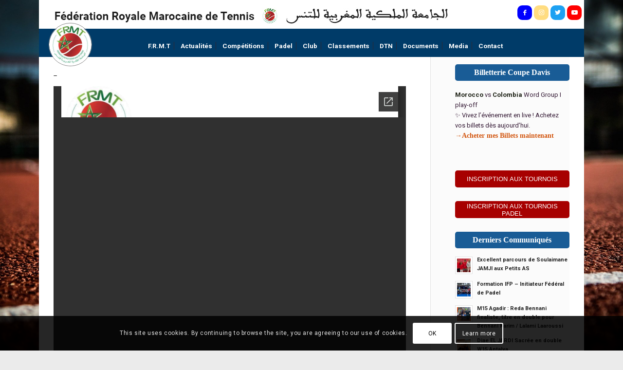

--- FILE ---
content_type: text/html; charset=UTF-8
request_url: https://www.frmt.ma/stage-local-tck-13-mars-2021-2/
body_size: 31869
content:
<!DOCTYPE html>
<html lang="fr-FR" class="html_boxed responsive av-preloader-disabled  html_header_top html_logo_left html_main_nav_header html_menu_right html_custom html_header_sticky_disabled html_header_shrinking_disabled html_header_topbar_active html_mobile_menu_tablet html_header_searchicon_disabled html_content_align_center html_header_unstick_top html_header_stretch_disabled html_minimal_header html_av-submenu-hidden html_av-submenu-display-click html_av-overlay-side html_av-overlay-side-classic html_av-submenu-noclone html_entry_id_11965 av-cookies-consent-show-message-bar av-cookies-cookie-consent-enabled av-cookies-can-opt-out av-cookies-user-silent-accept avia-cookie-check-browser-settings av-no-preview av-default-lightbox html_text_menu_active av-mobile-menu-switch-default">
<head>
<meta charset="UTF-8" />
<meta name="robots" content="index, follow" />


<!-- mobile setting -->
<meta name="viewport" content="width=device-width, initial-scale=1">

<!-- Scripts/CSS and wp_head hook -->
<title>&#8211; &#8211; FRMT</title>
<meta name='robots' content='max-image-preview:large' />

				<script type='text/javascript'>

				function avia_cookie_check_sessionStorage()
				{
					//	FF throws error when all cookies blocked !!
					var sessionBlocked = false;
					try
					{
						var test = sessionStorage.getItem( 'aviaCookieRefused' ) != null;
					}
					catch(e)
					{
						sessionBlocked = true;
					}

					var aviaCookieRefused = ! sessionBlocked ? sessionStorage.getItem( 'aviaCookieRefused' ) : null;

					var html = document.getElementsByTagName('html')[0];

					/**
					 * Set a class to avoid calls to sessionStorage
					 */
					if( sessionBlocked || aviaCookieRefused )
					{
						if( html.className.indexOf('av-cookies-session-refused') < 0 )
						{
							html.className += ' av-cookies-session-refused';
						}
					}

					if( sessionBlocked || aviaCookieRefused || document.cookie.match(/aviaCookieConsent/) )
					{
						if( html.className.indexOf('av-cookies-user-silent-accept') >= 0 )
						{
							 html.className = html.className.replace(/\bav-cookies-user-silent-accept\b/g, '');
						}
					}
				}

				avia_cookie_check_sessionStorage();

			</script>
			<link rel='dns-prefetch' href='//www.googletagmanager.com' />
<link rel="alternate" type="application/rss+xml" title="FRMT &raquo; Flux" href="https://www.frmt.ma/feed/" />
<link rel="alternate" type="application/rss+xml" title="FRMT &raquo; Flux des commentaires" href="https://www.frmt.ma/comments/feed/" />
<link rel="alternate" type="application/rss+xml" title="FRMT &raquo; &#8211; Flux des commentaires" href="https://www.frmt.ma/stage-local-tck-13-mars-2021-2/feed/" />

<!-- google webfont font replacement -->

			<script type='text/javascript'>

				(function() {

					/*	check if webfonts are disabled by user setting via cookie - or user must opt in.	*/
					var html = document.getElementsByTagName('html')[0];
					var cookie_check = html.className.indexOf('av-cookies-needs-opt-in') >= 0 || html.className.indexOf('av-cookies-can-opt-out') >= 0;
					var allow_continue = true;
					var silent_accept_cookie = html.className.indexOf('av-cookies-user-silent-accept') >= 0;

					if( cookie_check && ! silent_accept_cookie )
					{
						if( ! document.cookie.match(/aviaCookieConsent/) || html.className.indexOf('av-cookies-session-refused') >= 0 )
						{
							allow_continue = false;
						}
						else
						{
							if( ! document.cookie.match(/aviaPrivacyRefuseCookiesHideBar/) )
							{
								allow_continue = false;
							}
							else if( ! document.cookie.match(/aviaPrivacyEssentialCookiesEnabled/) )
							{
								allow_continue = false;
							}
							else if( document.cookie.match(/aviaPrivacyGoogleWebfontsDisabled/) )
							{
								allow_continue = false;
							}
						}
					}

					if( allow_continue )
					{
						var f = document.createElement('link');

						f.type 	= 'text/css';
						f.rel 	= 'stylesheet';
						f.href 	= 'https://fonts.googleapis.com/css?family=Roboto:100,400,700&display=auto';
						f.id 	= 'avia-google-webfont';

						document.getElementsByTagName('head')[0].appendChild(f);
					}
				})();

			</script>
			<script type="text/javascript">
/* <![CDATA[ */
window._wpemojiSettings = {"baseUrl":"https:\/\/s.w.org\/images\/core\/emoji\/15.0.3\/72x72\/","ext":".png","svgUrl":"https:\/\/s.w.org\/images\/core\/emoji\/15.0.3\/svg\/","svgExt":".svg","source":{"concatemoji":"https:\/\/www.frmt.ma\/wp-includes\/js\/wp-emoji-release.min.js?ver=6.5.7"}};
/*! This file is auto-generated */
!function(i,n){var o,s,e;function c(e){try{var t={supportTests:e,timestamp:(new Date).valueOf()};sessionStorage.setItem(o,JSON.stringify(t))}catch(e){}}function p(e,t,n){e.clearRect(0,0,e.canvas.width,e.canvas.height),e.fillText(t,0,0);var t=new Uint32Array(e.getImageData(0,0,e.canvas.width,e.canvas.height).data),r=(e.clearRect(0,0,e.canvas.width,e.canvas.height),e.fillText(n,0,0),new Uint32Array(e.getImageData(0,0,e.canvas.width,e.canvas.height).data));return t.every(function(e,t){return e===r[t]})}function u(e,t,n){switch(t){case"flag":return n(e,"\ud83c\udff3\ufe0f\u200d\u26a7\ufe0f","\ud83c\udff3\ufe0f\u200b\u26a7\ufe0f")?!1:!n(e,"\ud83c\uddfa\ud83c\uddf3","\ud83c\uddfa\u200b\ud83c\uddf3")&&!n(e,"\ud83c\udff4\udb40\udc67\udb40\udc62\udb40\udc65\udb40\udc6e\udb40\udc67\udb40\udc7f","\ud83c\udff4\u200b\udb40\udc67\u200b\udb40\udc62\u200b\udb40\udc65\u200b\udb40\udc6e\u200b\udb40\udc67\u200b\udb40\udc7f");case"emoji":return!n(e,"\ud83d\udc26\u200d\u2b1b","\ud83d\udc26\u200b\u2b1b")}return!1}function f(e,t,n){var r="undefined"!=typeof WorkerGlobalScope&&self instanceof WorkerGlobalScope?new OffscreenCanvas(300,150):i.createElement("canvas"),a=r.getContext("2d",{willReadFrequently:!0}),o=(a.textBaseline="top",a.font="600 32px Arial",{});return e.forEach(function(e){o[e]=t(a,e,n)}),o}function t(e){var t=i.createElement("script");t.src=e,t.defer=!0,i.head.appendChild(t)}"undefined"!=typeof Promise&&(o="wpEmojiSettingsSupports",s=["flag","emoji"],n.supports={everything:!0,everythingExceptFlag:!0},e=new Promise(function(e){i.addEventListener("DOMContentLoaded",e,{once:!0})}),new Promise(function(t){var n=function(){try{var e=JSON.parse(sessionStorage.getItem(o));if("object"==typeof e&&"number"==typeof e.timestamp&&(new Date).valueOf()<e.timestamp+604800&&"object"==typeof e.supportTests)return e.supportTests}catch(e){}return null}();if(!n){if("undefined"!=typeof Worker&&"undefined"!=typeof OffscreenCanvas&&"undefined"!=typeof URL&&URL.createObjectURL&&"undefined"!=typeof Blob)try{var e="postMessage("+f.toString()+"("+[JSON.stringify(s),u.toString(),p.toString()].join(",")+"));",r=new Blob([e],{type:"text/javascript"}),a=new Worker(URL.createObjectURL(r),{name:"wpTestEmojiSupports"});return void(a.onmessage=function(e){c(n=e.data),a.terminate(),t(n)})}catch(e){}c(n=f(s,u,p))}t(n)}).then(function(e){for(var t in e)n.supports[t]=e[t],n.supports.everything=n.supports.everything&&n.supports[t],"flag"!==t&&(n.supports.everythingExceptFlag=n.supports.everythingExceptFlag&&n.supports[t]);n.supports.everythingExceptFlag=n.supports.everythingExceptFlag&&!n.supports.flag,n.DOMReady=!1,n.readyCallback=function(){n.DOMReady=!0}}).then(function(){return e}).then(function(){var e;n.supports.everything||(n.readyCallback(),(e=n.source||{}).concatemoji?t(e.concatemoji):e.wpemoji&&e.twemoji&&(t(e.twemoji),t(e.wpemoji)))}))}((window,document),window._wpemojiSettings);
/* ]]> */
</script>
<style id='wp-emoji-styles-inline-css' type='text/css'>

	img.wp-smiley, img.emoji {
		display: inline !important;
		border: none !important;
		box-shadow: none !important;
		height: 1em !important;
		width: 1em !important;
		margin: 0 0.07em !important;
		vertical-align: -0.1em !important;
		background: none !important;
		padding: 0 !important;
	}
</style>
<link rel='stylesheet' id='wp-block-library-css' href='https://www.frmt.ma/wp-includes/css/dist/block-library/style.min.css?ver=6.5.7' type='text/css' media='all' />
<style id='pdfemb-pdf-embedder-viewer-style-inline-css' type='text/css'>
.wp-block-pdfemb-pdf-embedder-viewer{max-width:none}

</style>
<style id='global-styles-inline-css' type='text/css'>
body{--wp--preset--color--black: #000000;--wp--preset--color--cyan-bluish-gray: #abb8c3;--wp--preset--color--white: #ffffff;--wp--preset--color--pale-pink: #f78da7;--wp--preset--color--vivid-red: #cf2e2e;--wp--preset--color--luminous-vivid-orange: #ff6900;--wp--preset--color--luminous-vivid-amber: #fcb900;--wp--preset--color--light-green-cyan: #7bdcb5;--wp--preset--color--vivid-green-cyan: #00d084;--wp--preset--color--pale-cyan-blue: #8ed1fc;--wp--preset--color--vivid-cyan-blue: #0693e3;--wp--preset--color--vivid-purple: #9b51e0;--wp--preset--color--metallic-red: #b02b2c;--wp--preset--color--maximum-yellow-red: #edae44;--wp--preset--color--yellow-sun: #eeee22;--wp--preset--color--palm-leaf: #83a846;--wp--preset--color--aero: #7bb0e7;--wp--preset--color--old-lavender: #745f7e;--wp--preset--color--steel-teal: #5f8789;--wp--preset--color--raspberry-pink: #d65799;--wp--preset--color--medium-turquoise: #4ecac2;--wp--preset--gradient--vivid-cyan-blue-to-vivid-purple: linear-gradient(135deg,rgba(6,147,227,1) 0%,rgb(155,81,224) 100%);--wp--preset--gradient--light-green-cyan-to-vivid-green-cyan: linear-gradient(135deg,rgb(122,220,180) 0%,rgb(0,208,130) 100%);--wp--preset--gradient--luminous-vivid-amber-to-luminous-vivid-orange: linear-gradient(135deg,rgba(252,185,0,1) 0%,rgba(255,105,0,1) 100%);--wp--preset--gradient--luminous-vivid-orange-to-vivid-red: linear-gradient(135deg,rgba(255,105,0,1) 0%,rgb(207,46,46) 100%);--wp--preset--gradient--very-light-gray-to-cyan-bluish-gray: linear-gradient(135deg,rgb(238,238,238) 0%,rgb(169,184,195) 100%);--wp--preset--gradient--cool-to-warm-spectrum: linear-gradient(135deg,rgb(74,234,220) 0%,rgb(151,120,209) 20%,rgb(207,42,186) 40%,rgb(238,44,130) 60%,rgb(251,105,98) 80%,rgb(254,248,76) 100%);--wp--preset--gradient--blush-light-purple: linear-gradient(135deg,rgb(255,206,236) 0%,rgb(152,150,240) 100%);--wp--preset--gradient--blush-bordeaux: linear-gradient(135deg,rgb(254,205,165) 0%,rgb(254,45,45) 50%,rgb(107,0,62) 100%);--wp--preset--gradient--luminous-dusk: linear-gradient(135deg,rgb(255,203,112) 0%,rgb(199,81,192) 50%,rgb(65,88,208) 100%);--wp--preset--gradient--pale-ocean: linear-gradient(135deg,rgb(255,245,203) 0%,rgb(182,227,212) 50%,rgb(51,167,181) 100%);--wp--preset--gradient--electric-grass: linear-gradient(135deg,rgb(202,248,128) 0%,rgb(113,206,126) 100%);--wp--preset--gradient--midnight: linear-gradient(135deg,rgb(2,3,129) 0%,rgb(40,116,252) 100%);--wp--preset--font-size--small: 1rem;--wp--preset--font-size--medium: 1.125rem;--wp--preset--font-size--large: 1.75rem;--wp--preset--font-size--x-large: clamp(1.75rem, 3vw, 2.25rem);--wp--preset--spacing--20: 0.44rem;--wp--preset--spacing--30: 0.67rem;--wp--preset--spacing--40: 1rem;--wp--preset--spacing--50: 1.5rem;--wp--preset--spacing--60: 2.25rem;--wp--preset--spacing--70: 3.38rem;--wp--preset--spacing--80: 5.06rem;--wp--preset--shadow--natural: 6px 6px 9px rgba(0, 0, 0, 0.2);--wp--preset--shadow--deep: 12px 12px 50px rgba(0, 0, 0, 0.4);--wp--preset--shadow--sharp: 6px 6px 0px rgba(0, 0, 0, 0.2);--wp--preset--shadow--outlined: 6px 6px 0px -3px rgba(255, 255, 255, 1), 6px 6px rgba(0, 0, 0, 1);--wp--preset--shadow--crisp: 6px 6px 0px rgba(0, 0, 0, 1);}body { margin: 0;--wp--style--global--content-size: 800px;--wp--style--global--wide-size: 1130px; }.wp-site-blocks > .alignleft { float: left; margin-right: 2em; }.wp-site-blocks > .alignright { float: right; margin-left: 2em; }.wp-site-blocks > .aligncenter { justify-content: center; margin-left: auto; margin-right: auto; }:where(.is-layout-flex){gap: 0.5em;}:where(.is-layout-grid){gap: 0.5em;}body .is-layout-flow > .alignleft{float: left;margin-inline-start: 0;margin-inline-end: 2em;}body .is-layout-flow > .alignright{float: right;margin-inline-start: 2em;margin-inline-end: 0;}body .is-layout-flow > .aligncenter{margin-left: auto !important;margin-right: auto !important;}body .is-layout-constrained > .alignleft{float: left;margin-inline-start: 0;margin-inline-end: 2em;}body .is-layout-constrained > .alignright{float: right;margin-inline-start: 2em;margin-inline-end: 0;}body .is-layout-constrained > .aligncenter{margin-left: auto !important;margin-right: auto !important;}body .is-layout-constrained > :where(:not(.alignleft):not(.alignright):not(.alignfull)){max-width: var(--wp--style--global--content-size);margin-left: auto !important;margin-right: auto !important;}body .is-layout-constrained > .alignwide{max-width: var(--wp--style--global--wide-size);}body .is-layout-flex{display: flex;}body .is-layout-flex{flex-wrap: wrap;align-items: center;}body .is-layout-flex > *{margin: 0;}body .is-layout-grid{display: grid;}body .is-layout-grid > *{margin: 0;}body{padding-top: 0px;padding-right: 0px;padding-bottom: 0px;padding-left: 0px;}a:where(:not(.wp-element-button)){text-decoration: underline;}.wp-element-button, .wp-block-button__link{background-color: #32373c;border-width: 0;color: #fff;font-family: inherit;font-size: inherit;line-height: inherit;padding: calc(0.667em + 2px) calc(1.333em + 2px);text-decoration: none;}.has-black-color{color: var(--wp--preset--color--black) !important;}.has-cyan-bluish-gray-color{color: var(--wp--preset--color--cyan-bluish-gray) !important;}.has-white-color{color: var(--wp--preset--color--white) !important;}.has-pale-pink-color{color: var(--wp--preset--color--pale-pink) !important;}.has-vivid-red-color{color: var(--wp--preset--color--vivid-red) !important;}.has-luminous-vivid-orange-color{color: var(--wp--preset--color--luminous-vivid-orange) !important;}.has-luminous-vivid-amber-color{color: var(--wp--preset--color--luminous-vivid-amber) !important;}.has-light-green-cyan-color{color: var(--wp--preset--color--light-green-cyan) !important;}.has-vivid-green-cyan-color{color: var(--wp--preset--color--vivid-green-cyan) !important;}.has-pale-cyan-blue-color{color: var(--wp--preset--color--pale-cyan-blue) !important;}.has-vivid-cyan-blue-color{color: var(--wp--preset--color--vivid-cyan-blue) !important;}.has-vivid-purple-color{color: var(--wp--preset--color--vivid-purple) !important;}.has-metallic-red-color{color: var(--wp--preset--color--metallic-red) !important;}.has-maximum-yellow-red-color{color: var(--wp--preset--color--maximum-yellow-red) !important;}.has-yellow-sun-color{color: var(--wp--preset--color--yellow-sun) !important;}.has-palm-leaf-color{color: var(--wp--preset--color--palm-leaf) !important;}.has-aero-color{color: var(--wp--preset--color--aero) !important;}.has-old-lavender-color{color: var(--wp--preset--color--old-lavender) !important;}.has-steel-teal-color{color: var(--wp--preset--color--steel-teal) !important;}.has-raspberry-pink-color{color: var(--wp--preset--color--raspberry-pink) !important;}.has-medium-turquoise-color{color: var(--wp--preset--color--medium-turquoise) !important;}.has-black-background-color{background-color: var(--wp--preset--color--black) !important;}.has-cyan-bluish-gray-background-color{background-color: var(--wp--preset--color--cyan-bluish-gray) !important;}.has-white-background-color{background-color: var(--wp--preset--color--white) !important;}.has-pale-pink-background-color{background-color: var(--wp--preset--color--pale-pink) !important;}.has-vivid-red-background-color{background-color: var(--wp--preset--color--vivid-red) !important;}.has-luminous-vivid-orange-background-color{background-color: var(--wp--preset--color--luminous-vivid-orange) !important;}.has-luminous-vivid-amber-background-color{background-color: var(--wp--preset--color--luminous-vivid-amber) !important;}.has-light-green-cyan-background-color{background-color: var(--wp--preset--color--light-green-cyan) !important;}.has-vivid-green-cyan-background-color{background-color: var(--wp--preset--color--vivid-green-cyan) !important;}.has-pale-cyan-blue-background-color{background-color: var(--wp--preset--color--pale-cyan-blue) !important;}.has-vivid-cyan-blue-background-color{background-color: var(--wp--preset--color--vivid-cyan-blue) !important;}.has-vivid-purple-background-color{background-color: var(--wp--preset--color--vivid-purple) !important;}.has-metallic-red-background-color{background-color: var(--wp--preset--color--metallic-red) !important;}.has-maximum-yellow-red-background-color{background-color: var(--wp--preset--color--maximum-yellow-red) !important;}.has-yellow-sun-background-color{background-color: var(--wp--preset--color--yellow-sun) !important;}.has-palm-leaf-background-color{background-color: var(--wp--preset--color--palm-leaf) !important;}.has-aero-background-color{background-color: var(--wp--preset--color--aero) !important;}.has-old-lavender-background-color{background-color: var(--wp--preset--color--old-lavender) !important;}.has-steel-teal-background-color{background-color: var(--wp--preset--color--steel-teal) !important;}.has-raspberry-pink-background-color{background-color: var(--wp--preset--color--raspberry-pink) !important;}.has-medium-turquoise-background-color{background-color: var(--wp--preset--color--medium-turquoise) !important;}.has-black-border-color{border-color: var(--wp--preset--color--black) !important;}.has-cyan-bluish-gray-border-color{border-color: var(--wp--preset--color--cyan-bluish-gray) !important;}.has-white-border-color{border-color: var(--wp--preset--color--white) !important;}.has-pale-pink-border-color{border-color: var(--wp--preset--color--pale-pink) !important;}.has-vivid-red-border-color{border-color: var(--wp--preset--color--vivid-red) !important;}.has-luminous-vivid-orange-border-color{border-color: var(--wp--preset--color--luminous-vivid-orange) !important;}.has-luminous-vivid-amber-border-color{border-color: var(--wp--preset--color--luminous-vivid-amber) !important;}.has-light-green-cyan-border-color{border-color: var(--wp--preset--color--light-green-cyan) !important;}.has-vivid-green-cyan-border-color{border-color: var(--wp--preset--color--vivid-green-cyan) !important;}.has-pale-cyan-blue-border-color{border-color: var(--wp--preset--color--pale-cyan-blue) !important;}.has-vivid-cyan-blue-border-color{border-color: var(--wp--preset--color--vivid-cyan-blue) !important;}.has-vivid-purple-border-color{border-color: var(--wp--preset--color--vivid-purple) !important;}.has-metallic-red-border-color{border-color: var(--wp--preset--color--metallic-red) !important;}.has-maximum-yellow-red-border-color{border-color: var(--wp--preset--color--maximum-yellow-red) !important;}.has-yellow-sun-border-color{border-color: var(--wp--preset--color--yellow-sun) !important;}.has-palm-leaf-border-color{border-color: var(--wp--preset--color--palm-leaf) !important;}.has-aero-border-color{border-color: var(--wp--preset--color--aero) !important;}.has-old-lavender-border-color{border-color: var(--wp--preset--color--old-lavender) !important;}.has-steel-teal-border-color{border-color: var(--wp--preset--color--steel-teal) !important;}.has-raspberry-pink-border-color{border-color: var(--wp--preset--color--raspberry-pink) !important;}.has-medium-turquoise-border-color{border-color: var(--wp--preset--color--medium-turquoise) !important;}.has-vivid-cyan-blue-to-vivid-purple-gradient-background{background: var(--wp--preset--gradient--vivid-cyan-blue-to-vivid-purple) !important;}.has-light-green-cyan-to-vivid-green-cyan-gradient-background{background: var(--wp--preset--gradient--light-green-cyan-to-vivid-green-cyan) !important;}.has-luminous-vivid-amber-to-luminous-vivid-orange-gradient-background{background: var(--wp--preset--gradient--luminous-vivid-amber-to-luminous-vivid-orange) !important;}.has-luminous-vivid-orange-to-vivid-red-gradient-background{background: var(--wp--preset--gradient--luminous-vivid-orange-to-vivid-red) !important;}.has-very-light-gray-to-cyan-bluish-gray-gradient-background{background: var(--wp--preset--gradient--very-light-gray-to-cyan-bluish-gray) !important;}.has-cool-to-warm-spectrum-gradient-background{background: var(--wp--preset--gradient--cool-to-warm-spectrum) !important;}.has-blush-light-purple-gradient-background{background: var(--wp--preset--gradient--blush-light-purple) !important;}.has-blush-bordeaux-gradient-background{background: var(--wp--preset--gradient--blush-bordeaux) !important;}.has-luminous-dusk-gradient-background{background: var(--wp--preset--gradient--luminous-dusk) !important;}.has-pale-ocean-gradient-background{background: var(--wp--preset--gradient--pale-ocean) !important;}.has-electric-grass-gradient-background{background: var(--wp--preset--gradient--electric-grass) !important;}.has-midnight-gradient-background{background: var(--wp--preset--gradient--midnight) !important;}.has-small-font-size{font-size: var(--wp--preset--font-size--small) !important;}.has-medium-font-size{font-size: var(--wp--preset--font-size--medium) !important;}.has-large-font-size{font-size: var(--wp--preset--font-size--large) !important;}.has-x-large-font-size{font-size: var(--wp--preset--font-size--x-large) !important;}
.wp-block-navigation a:where(:not(.wp-element-button)){color: inherit;}
:where(.wp-block-post-template.is-layout-flex){gap: 1.25em;}:where(.wp-block-post-template.is-layout-grid){gap: 1.25em;}
:where(.wp-block-columns.is-layout-flex){gap: 2em;}:where(.wp-block-columns.is-layout-grid){gap: 2em;}
.wp-block-pullquote{font-size: 1.5em;line-height: 1.6;}
</style>
<link rel='stylesheet' id='cfblbcss-css' href='https://www.frmt.ma/wp-content/plugins/cardoza-facebook-like-box/cardozafacebook.css?ver=6.5.7' type='text/css' media='all' />
<link rel='stylesheet' id='sib-front-css-css' href='https://www.frmt.ma/wp-content/plugins/mailin/css/mailin-front.css?ver=6.5.7' type='text/css' media='all' />
<link rel='stylesheet' id='avia-merged-styles-css' href='https://www.frmt.ma/wp-content/uploads/dynamic_avia/avia-merged-styles-82e1795803927122be6f79499e5c2c6f---69297c80ac5bd.css' type='text/css' media='all' />
<script type="text/javascript" src="https://www.frmt.ma/wp-includes/js/jquery/jquery.min.js?ver=3.7.1" id="jquery-core-js"></script>
<script type="text/javascript" src="https://www.frmt.ma/wp-includes/js/jquery/jquery-migrate.min.js?ver=3.4.1" id="jquery-migrate-js"></script>
<script type="text/javascript" src="https://www.frmt.ma/wp-content/plugins/cardoza-facebook-like-box/cardozafacebook.js?ver=6.5.7" id="cfblbjs-js"></script>

<!-- Extrait de code de la balise Google (gtag.js) ajouté par Site Kit -->
<!-- Extrait Google Analytics ajouté par Site Kit -->
<script type="text/javascript" src="https://www.googletagmanager.com/gtag/js?id=GT-NFRNBTN" id="google_gtagjs-js" async></script>
<script type="text/javascript" id="google_gtagjs-js-after">
/* <![CDATA[ */
window.dataLayer = window.dataLayer || [];function gtag(){dataLayer.push(arguments);}
gtag("set","linker",{"domains":["www.frmt.ma"]});
gtag("js", new Date());
gtag("set", "developer_id.dZTNiMT", true);
gtag("config", "GT-NFRNBTN", {"googlesitekit_post_type":"post"});
/* ]]> */
</script>
<script type="text/javascript" id="sib-front-js-js-extra">
/* <![CDATA[ */
var sibErrMsg = {"invalidMail":"Veuillez entrer une adresse e-mail valide.","requiredField":"Veuillez compl\u00e9ter les champs obligatoires.","invalidDateFormat":"Veuillez entrer une date valide.","invalidSMSFormat":"Veuillez entrer une num\u00e9ro de t\u00e9l\u00e9phone valide."};
var ajax_sib_front_object = {"ajax_url":"https:\/\/www.frmt.ma\/wp-admin\/admin-ajax.php","ajax_nonce":"aab7632edd","flag_url":"https:\/\/www.frmt.ma\/wp-content\/plugins\/mailin\/img\/flags\/"};
/* ]]> */
</script>
<script type="text/javascript" src="https://www.frmt.ma/wp-content/plugins/mailin/js/mailin-front.js?ver=1762352547" id="sib-front-js-js"></script>
<script type="text/javascript" src="https://www.frmt.ma/wp-content/uploads/dynamic_avia/avia-head-scripts-867a964dbe66b53cd399d8a1283e2281---6787ada72236f.js" id="avia-head-scripts-js"></script>
<link rel="https://api.w.org/" href="https://www.frmt.ma/wp-json/" /><link rel="alternate" type="application/json" href="https://www.frmt.ma/wp-json/wp/v2/posts/11965" /><link rel="EditURI" type="application/rsd+xml" title="RSD" href="https://www.frmt.ma/xmlrpc.php?rsd" />
<meta name="generator" content="WordPress 6.5.7" />
<link rel="canonical" href="https://www.frmt.ma/stage-local-tck-13-mars-2021-2/" />
<link rel='shortlink' href='https://www.frmt.ma/?p=11965' />
<link rel="alternate" type="application/json+oembed" href="https://www.frmt.ma/wp-json/oembed/1.0/embed?url=https%3A%2F%2Fwww.frmt.ma%2Fstage-local-tck-13-mars-2021-2%2F" />
<link rel="alternate" type="text/xml+oembed" href="https://www.frmt.ma/wp-json/oembed/1.0/embed?url=https%3A%2F%2Fwww.frmt.ma%2Fstage-local-tck-13-mars-2021-2%2F&#038;format=xml" />
<meta name="generator" content="Site Kit by Google 1.170.0" /><link rel="profile" href="http://gmpg.org/xfn/11" />
<link rel="alternate" type="application/rss+xml" title="FRMT RSS2 Feed" href="https://www.frmt.ma/feed/" />
<link rel="pingback" href="https://www.frmt.ma/xmlrpc.php" />

<style type='text/css' media='screen'>
 #top #header_main > .container, #top #header_main > .container .main_menu  .av-main-nav > li > a, #top #header_main #menu-item-shop .cart_dropdown_link{ height:45px; line-height: 45px; }
 .html_top_nav_header .av-logo-container{ height:45px;  }
 .html_header_top.html_header_sticky #top #wrap_all #main{ padding-top:73px; } 
</style>
<!--[if lt IE 9]><script src="https://www.frmt.ma/wp-content/themes/enfold/js/html5shiv.js"></script><![endif]-->
<link rel="icon" href="https://www.frmt.ma/wp-content/uploads/2019/03/FRMT_LOGO_200x200.png" type="image/png">
<script type="text/javascript" src="https://cdn.brevo.com/js/sdk-loader.js" async></script>
<script type="text/javascript">
  window.Brevo = window.Brevo || [];
  window.Brevo.push(['init', {"client_key":"ooc2j0w5aji8k1vtwtkgmavq","email_id":null,"push":{"customDomain":"https:\/\/www.frmt.ma\/wp-content\/plugins\/mailin\/"},"service_worker_url":"sw.js?key=${key}","frame_url":"brevo-frame.html"}]);
</script>
<!-- To speed up the rendering and to display the site as fast as possible to the user we include some styles and scripts for above the fold content inline -->
<script type="text/javascript">'use strict';var avia_is_mobile=!1;if(/Android|webOS|iPhone|iPad|iPod|BlackBerry|IEMobile|Opera Mini/i.test(navigator.userAgent)&&'ontouchstart' in document.documentElement){avia_is_mobile=!0;document.documentElement.className+=' avia_mobile '}
else{document.documentElement.className+=' avia_desktop '};document.documentElement.className+=' js_active ';(function(){var e=['-webkit-','-moz-','-ms-',''],n='',o=!1,a=!1;for(var t in e){if(e[t]+'transform' in document.documentElement.style){o=!0;n=e[t]+'transform'};if(e[t]+'perspective' in document.documentElement.style){a=!0}};if(o){document.documentElement.className+=' avia_transform '};if(a){document.documentElement.className+=' avia_transform3d '};if(typeof document.getElementsByClassName=='function'&&typeof document.documentElement.getBoundingClientRect=='function'&&avia_is_mobile==!1){if(n&&window.innerHeight>0){setTimeout(function(){var e=0,o={},a=0,t=document.getElementsByClassName('av-parallax'),i=window.pageYOffset||document.documentElement.scrollTop;for(e=0;e<t.length;e++){t[e].style.top='0px';o=t[e].getBoundingClientRect();a=Math.ceil((window.innerHeight+i-o.top)*0.3);t[e].style[n]='translate(0px, '+a+'px)';t[e].style.top='auto';t[e].className+=' enabled-parallax '}},50)}}})();</script><link rel="icon" href="https://www.frmt.ma/wp-content/uploads/2018/06/cropped-FRMT_LOGO_200x200-32x32.png" sizes="32x32" />
<link rel="icon" href="https://www.frmt.ma/wp-content/uploads/2018/06/cropped-FRMT_LOGO_200x200-192x192.png" sizes="192x192" />
<link rel="apple-touch-icon" href="https://www.frmt.ma/wp-content/uploads/2018/06/cropped-FRMT_LOGO_200x200-180x180.png" />
<meta name="msapplication-TileImage" content="https://www.frmt.ma/wp-content/uploads/2018/06/cropped-FRMT_LOGO_200x200-270x270.png" />
		<style type="text/css" id="wp-custom-css">
			.flex_column.av_two_third.flex_column_div.first.avia-builder-el-6.el_after_av_one_fourth.el_before_av_one_third.column-top-margin {
    margin: 10px 0!important;

}
#top .avia-slideshow-button.avia-color-light {
    
    background-color: rgb(0 0 0 / 66%);
}
.slideshow_align_caption a{background:#f1f1f1c2;
	
	
}
h2.avia-caption-title{
	padding-top : 15%;}
.flex_column.av_one_full.flex_column_div.first.avia-builder-el-11.el_after_av_one_third.el_before_av_hr.column-top-margin
{margin: 8px 6px;}
.flex_column.av_two_third.flex_column_div.first.avia-builder-el-7.el_after_av_one_fourth.el_before_av_one_third.column-top-margin {
    margin: 2px 4px;
	padding : 0 !important;
}
.flex_column.av_one_third.flex_column_div.avia-builder-el-9.el_after_av_two_third.el_before_av_one_full.column-top-margin {
    margin: 4px 6px;
}
.flex_column.av_one_full.flex_column_div.first.avia-builder-el-10.el_after_av_one_third.el_before_av_hr.column-top-margin{  margin: 10px 0!important;
background-color : #ffffff;}

.flex_column.av_one_third.flex_column_div.avia-builder-el-8.el_after_av_two_third.el_before_av_one_full.column-top-margin{ margin: 8px 6px!important;}

.Arbitrer_Enseigner{
	    padding-left: 0;
    padding-right: 0;
    color: #003B68;
    font-family: Trade Gothic LT Pro;
    line-height: 35px;
	font-size : 18px;
    background-color: transparent;
}

.clignote {
  color:RED !important;
  animation: clignote 1s linear infinite;
}
@keyframes clignote {  
  60% { opacity: 0; }
}
#top h1 a, #top h2 a, #top h3 a, #top h4 a, #top h5 a, #top h6 a {
    font-weight: 600 !important;
    text-decoration: none;
    color: #003b68;
    font-family: "TradeGothicLTPro-BdCn20" !important;
   
    line-height: 24px;
    word-wrap: break-word;
	font-size:18px;
}
.flex_column.av_one_half.flex_column_div.avia-builder-el-15.el_after_av_one_half.el_before_av_hr.column-top-margin{
	 margin-top: 10px !important ;
}

.slide-entry-title,.entry-title{
	color : black !important;
	font-size: 13px !important;
}
.flex_column.av_one_half.flex_column_div.first.avia-builder-el-12.el_after_av_one_half.el_before_av_one_half.column-top-margin{
	 margin-top: 10px !important ;
}
.av-special-heading.av-special-heading-h3.custom-color-heading.avia-builder-el-48.el_after_av_sidebar.el_before_av_image {
    margin: 10px 5px;
}

a.avia-button.avia-icon_select-no.avia-color-custom.avia-size-medium.avia-position-center {
    font-weight: 800;
    font-size: 17px;
}

html.html_boxed {
    background: #ebebeb top left repeat scroll;
    background-image: url(https://www.frmt.ma/wp-content/uploads/2022/03/BG_Tennis.jpg);
    background-repeat: no-repeat;
    background-attachment: fixed;
    background-size: 100% 100%;
}

#top .widget_nav_menu li {
 
 line-height: 15px;
}

li#menu-item-15604 a {
    color: RED !important;
}

#header_meta .container {
    background: url("https://www.frmt.ma/wp-content/uploads/2020/01/haut-Menu.jpg")left center no-repeat !important;
    margin-bottom: 13px;
	margin-left:25px !important;
    min-height: 54px;
}

li#menu-item-19739 a {color : #9c2272 !important;}
li#menu-item-9648 a {color : orange !important;}
.hr.hr-default.avia-builder-el-19.el_after_av_button.el_before_av_image , .hr.hr-default.avia-builder-el-25.el_after_av_button.el_before_av_image{margin : 0 !important;}


.flex_column.av_one_third.flex_column_div.first.avia-builder-el-6.el_after_av_one_fourth.el_before_av_one_third.column-top-margin
{  margin: 0 ;}
.flex_column.av_one_third.flex_column_div.avia-builder-el-9.el_after_av_one_third.el_before_av_one_third.column-top-margin
{  margin: 0 20px;;}

.flex_column.av_one_third.flex_column_div.avia-builder-el-12.el_after_av_one_third.el_before_av_hr.column-top-margin
{  margin: 0px 20px;}
#top .content .flex_column .widget_nav_menu li a {
     padding: 0.4em 4px !important; 
}
section#newsbox-10 {
    padding: 0px;
}
section#custom_html-19 {
    margin: 0;
    padding: 0;
} 
.resp-container { 
  position: relative; 
  overflow: hidden; 
  padding-top: 56.25%; 
  border : 0;
}
.resp-iframe { 
  position: absolute; 
  top: 0; 
  left: 0; 
  width: 100%; 
  height: 100%; 
  border: 0; 
}

td.infoTacheSemaine {
   position: relative;
   color: black;
   text-decoration: none;
   border-bottom: 1px gray dotted; /* on souligne le texte */
}
td.infoTacheSemaine span {
   display: none; /* on masque l'infobulle */
}
td.infoTacheSemaine:hover {
   background: none; /* correction d'un bug IE */
   z-index: 500; /* on définit une valeur pour l'ordre d'affichage */

   cursor: help; /* on change le curseur par défaut en curseur d'aide */
}
td.infoTacheSemaine:hover span {
   display: inline; /* on affiche l'infobulle */
   position: absolute;

   white-space: nowrap; /* on change la valeur de la propriété white-space pour qu'il n'y ait pas de retour à la ligne non-désiré */

   top: 30px; /* on positionne notre infobulle */
   left: 20px;

   background: white;

   color: teal;
   padding: 3px;
   border: 1px solid teal;
   border-left: 4px solid teal;
}
nav.main_menu {
    margin-right: 12% !important;
}
.avia-image-overlay-wrap {
    box-shadow: 2px 2px 12px #555;
}
.post-loop-1 .big-preview {
    display: none;
}
#top .avia-button.avia-color-dark {
  
	border: 1px solid #000 !important;
color:#195c96 !important;
background:white;
font-weight:bold;}
section#custom_html-25 {
margin-top : 50% !important;

}
section#media_image-4 {
     max-height: 50px !important;
		max-width : 50px;
display : inline-block;
	position : absolute;
}
section#media_image-5 {
     max-height: 50px !important;
		max-width : 50px;
	position :absolute;
	display : inline-block;
	margin-left : 25% !important;
}
section#media_image-7 {
     max-height: 50px !important;
		max-width : 50px;
	position:absolute;
		display : inline-block;
	margin-left : 50% !important;
}
img.avia_image {
    width: 100%;
}
#top .avia-button-fullwidth {
     padding: 10px;
    font-size: 13px;
   
}
h1.post-title.entry-title {
    margin-top: 15px;
}
section#newsbox-9 {
	margin : 0px;
	padding : 0px;
}
#top .no_margin.av_one_fourth {
    width: 25% !important;
	padding: 0px 12px !important;
}
#customers {
 font-family: Gotham;
	color:black !important;
	font-weight : 700;
	
	margin : 2px 0px;
}

#customers td, #customers th {
 border: 0px ;
  padding: 9px 3px;;
	font-size :11px;
	color:black !important;

}
#customers tr:nth-child(even){background-color: #f0f0f0;}

#customers tr:hover {background-color: #ddd;}


.container {
    padding: 0 30px !important;
   
}
#top .social_bookmarks li {
   
   
    border-right-width: 0px;
   
}

.flex_column.av_one_full.flex_column_div.av-zero-column-padding.first.avia-builder-el-7.el_after_av_one_fourth.el_before_av_one_fifth.column-top-margin {
    margin-top: 10px;
}
span.logo {
    margin-left: -10px;
    position: absolute;
    width: 89px;
    height: 89px;
    background-position: center;
    z-index: 1 !important;
    border: 1px solid gray;
    border-radius: 44px;
    margin-top: -25px;
}
#header_meta{
	margin:0px 0px 5px 0px;
	padding-top :5px;
	z-index: 1 !important;
}
#top .social_bookmarks li a {
    color: white;
}
input.button ,p#element_avia_2_1,p#element_avia_1_1,p#element_avia_3_1{
	background : white !important;
}
a.avia-button.avia-icon_select-no.avia-color-custom.avia-size-large.avia-position-center {
border: 1px solid #a70000 !important;
	font-weight : bold !important;
   
}
#footer .widget {
    
     margin: 10px 0 20px 0; 
    overflow: hidden;
}
section#media_image-4 {
   
	/*position:absolute;
	display : inline;*/
}
section#media_image-5
{
	
   /* margin-left:25% !important;
   
		position:absolute;
	display : inline;*/
}
section#media_image-6
{
   /* margin-left: 50% !important;
		position:absolute;*/
}
.av-inner-masonry-content.site-background {
	    background-color: #f4f4f4 !important;
	color : black;
}
.flex_column.av_one_third.flex_column_div.av-zero-column-padding.avia-builder-el-49.el_after_av_two_third.avia-builder-el-last{
    padding-left: 35px !important;
	border-left: 1px solid #454545;
	
}
.social_icon_4 {
	background-color:  #ff0000 !important;
    color: white !important;
    border-radius: 10px;
	margin:0px 0px 4px 4px!important
}
.social_icon_3 {
	background-color:  #1DA1F2 !important;
    color: white !important;
    border-radius: 10px;
	margin:0px 0px 4px 4px!important
}
.social_icon_2 {background-color: #FFDC80 !important;
margin:0px 0px 4px 4px!important;
    border-radius: 10px;
	color: white !important;
	z-index : 1 !important;
}
.social_icon_1{
    background-color: blue !important;
    color: white !important;
    border-radius: 10px;
	margin:0px 0px 4px 4px!important;
}
h3.av-special-heading-tag {
    
 background-color : #d35220 !important;
	color : white !important;
	padding : 4px 14px !important ;
	font-family: "TradeGothicLTPro-BdCn20";
	
}
.flex_column.av_one_third.flex_column_div.first.avia-builder-el-31.el_after_av_one_full.el_before_av_one_third.column-top-margin {
    height: 520px !important;
	margin: 15px 3px;
    width: 32% !important;
}
.flex_column.av_one_third.flex_column_div.avia-builder-el-35.el_after_av_one_third.el_before_av_one_third.column-top-margin {
  height: 520px !important;
	margin: 15px 3px;
    width: 33% !important;
}
.flex_column.av_one_third.flex_column_div.avia-builder-el-38.el_after_av_one_third.el_before_av_hr.column-top-margin {
    margin: 15px 3px;
    width: 33% !important;
	padding-bottom:15px !important;

}
#top div .avia-gallery img {
   
   
    width: 98%;

	margin-bottom:15px;
}


#top .avia-smallarrow-slider-heading> div {
    display: none;
}


div#header_main {
    background: #003b68  !important;
	
}

#top #main .sidebar { 
	background-color: #fbfbfbed;
padding-right:0px;}

.barretitre{
    font-size: 18px !important;
    background-color: #74a019;
    color: white !important;
    padding : 4px 8px;
border-radius:5px;
text-align:center;
	margin-bottom: -24px !important;
}
.barretitre1{
    font-size: 16px !important;
    background-color: #195c96 !important;
    color: white !important;
    PADDING: 6px;
border-radius:5px;
text-align:center;
	margin-bottom: -24px;
	font-weight:600;
	line-height:22px;
	font-family: Trade Gothic LT Pro !important;
}
strong.news-headline {
    font-size: 12px;
}
#top .avia-logo-element-container .slide-image {
  
	background: #ffffff;}
#top .no_margin.av_one_fourth {
    width: 20%;
}

#header_main {
   border-color:white !important;
}
h2.avia-caption-title.av-small-font-size-overwrite.av-small-font-size-13.av-mini-font-size-overwrite.av-mini-font-size-13 {
    text-shadow: 3px 3px 2px #ffffff !important ;
font-size:20px;
	text-transform: capitalize !important;
	
}

section#custom_html-20 {
    height: 20px !important;
}

.inner-container {
    background: #003b68 !important ;
	color : black !important ;

}
span.avia-menu-text {
	font-weight:bold !important;
}
img.attachment-no.scaling.size-no.scaling {
    height: 84px;
}
.stretch_full.container_wrap.alternate_color.light_bg_color.title_container
{display:none}

figure.av-inner-masonry.main_color {
    border-style: solid;
    border-width: 2px;
    border-color: #e0e0e0;
}
.mob{display:none !important;}
#ffwd_container1_0 #ffwd_container2_0 .blog_style_objects_conteiner_0 .blog_style_objects_conteiner_1_0{
overflow:hidden!Important;
}
#ffwd_container1_1 #ffwd_container2_1 .blog_style_objects_conteiner_1 .blog_style_objects_conteiner_1_1{
overflow:hidden!Important;
}
h2.post-title.entry-title {
    color: #327a51  !important;
	font-size: 18px;
}
#scroll-top-link {
    background-color: white !important;
	color:black;
}

footer#socket {
    background-color: gray !important;
	color : white !important;
}

.av-masonry-entry .av-masonry-entry-title {
    font-size: 14px !important;
	color:black !important;
}

figcaption.av-inner-masonry-content.site-background{
	padding:15px;
}



h3.widgettitle {
    font-size: 20px !important;
	 font-family: Trade Gothic LT Pro;
    line-height: 22px;
	color:  white !important;

}
section#custom_html-7 {
    border: black solid 0px !important;
	margin-top:10px;
}


/*span.avia-menu-text {
    font-size: 14px;
}*/

.content, .sidebar{
    padding-top:15px;
	
	color:black;
}
h3 {
	color:#706e70 !important;
transform:lowercase;	
	
}
.widgettitle{text-transform:capitalize;}

.av_textblock_section h1 {

 background-color: rgba(255, 255, 255, .0)!Important;
border:0px;
	border: 1px;
	border-style:solid;
	border-color:#CCCCCC;
	text-align:left!Important;
	color:#a29e9e!Important; 
	padding-left:5px;
	
	;}

.btnins {
  -webkit-border-radius: 5;
  -moz-border-radius: 5;
  border-radius: 5px;
 
	border:0px;

  font-family: Arial;
  color: #ffffff;
  font-size: 13px;
  background: #a70000;
  text-decoration: none;
	width:100%;
		text-align:center;
	    cursor: pointer;
	background-position:center;
	float:right;
	height:35px;
	
}

.btnins:hover {
  background: #ff5252;
  text-decoration: none;
}
#newsbox-3{padding:0px;}
#custom_html-9 {padding-top:0px;}

#top .flex_column .template-blog .post-title {
    color: #195c96 !important;
	font-weight : 500 !important;
}
span.iconfont {
    background-color: #a29e9e;
}
a.small-preview {
    width: 56px !important;
    height: 56px !important;

}
#top .widget_nav_menu li{
	margin-left : 10px;
 font-size: 13px !important;
 text-decoration: underline;
}
.phone-info {
	    color: #FFFFFF!important
	
}
.copyright {
    color: white;
}
#header_meta{background-color:white!Important;}

span.news-time {
    display: none;
}

.avia-button.avia-size-medium {
    
    min-width: 60% !important;
}
.av-main-nav > li > a {
    padding: 0 10px !important;
	font-size:13.5px;
}

@media only screen and (min-width:280px) and (max-width: 767px){
	#header_meta .container {
    background-image : none !important;
	}
	#top h1 a, #top h2 a, #top h3 a, #top h4 a, #top h5 a, #top h6 a {

	font-size:14px;
}
a.avia-slideshow-button.avia-button.avia-color-light {
		height:30px !important;
		width : 125px !important;
		padding : 1px;
	    margin-top : 4px !important;
	line-height: 0.2em !important;
}
.slideshow_align_caption a{ 
	font-size : 12px !important;
}
	.entry-content-wrapper.clearfix {
    background-color: white;
}
	.container {
    padding: 0 10px !important;
   
}
	.flex_column.av_three_fourth.flex_column_div.first.avia-builder-el-6.el_after_av_one_fourth.el_before_av_hr.column-top-margin {
    background-color: white;
}
	.flex_column.av_three_fourth.no_margin.flex_column_div.first.avia-builder-el-1.el_after_av_hr.el_before_av_one_fourth {
    padding: 0px !important;
   
}
	
	.flex_column.av_one_third.flex_column_div.first.avia-builder-el-31.el_after_av_one_full.el_before_av_one_third.column-top-margin {
    height: 320px !important;
	margin: 15px 3px;
    width: 75% !important;
}
	
.flex_column.av_one_half.flex_column_div.avia-builder-el-15.el_after_av_one_half.el_before_av_hr.column-top-margin {
    background-color: white !important;
}
	
.flex_column.av_one_half.flex_column_div.avia-builder-el-9.el_after_av_one_half.el_before_av_one_half.column-top-margin{
    background-color: white !important;
}
.flex_column.av_one_half.flex_column_div.first.avia-builder-el-12.el_after_av_one_half.el_before_av_one_half.column-top-margin{
    background-color: white !important;
}
	.flex_column.av_one_half.flex_column_div.first.avia-builder-el-6.el_after_av_one_fourth.el_before_av_one_half.column-top-margin{
    background-color: white !important;
}
	.flex_column.av_one_half.flex_column_div.avia-builder-el-9.el_after_av_one_half.el_before_av_hr.column-top-margin {
    background-color: white !important;
}
	.container.template-blog.template-single-blog {
    background: #d35320;
}
.flex_column.av_one_third.flex_column_div.avia-builder-el-35.el_after_av_one_third.el_before_av_one_third.column-top-margin {
  height: 520px !important;
	margin: 15px 3px;
    width: 100% !important;
}
.flex_column.av_one_third.flex_column_div.avia-builder-el-38.el_after_av_one_third.el_before_av_hr.column-top-margin {
    margin: 15px 3px;
    width: 100% !important;
	padding-bottom:15px !important;

}
	.container .av-content-small.units {
    padding-left : 0px !important  ;
}
	#top .no_margin.av_three_fourth {
    width: 100%;
}
	#top #wrap_all .container {
    width: 100% !important;
		max-width: 100% !important;}
.responsive .template-blog .blog-meta, .responsive .post_author_timeline, .responsive #top #main .sidebar {
    display: block;
	padding-right: 32px;
}

.main_color {
    background: none !important;
}
	.phone-info {
		display:none;
}
	.mob{display:block !important;}
	h3.widgettitle {
	color: black !important

}

		.av-burger-overlay-scroll{
    background: #FFFFFF !important;
}
	ul#av-burger-menu-ul {
    background: #003b68;
	}
	

    
ul.avia-slideshow-inner.avia-slideshow-fixed-height {
	height: 150px !important ;
}
#top .no_margin.av_one_fourth {
    width: 100% !important;
	margin:2px 6px;
}
	
#header_meta .container {
	display: none ;
}
	
}	/* Fin Media */
@media only screen and (min-width:768px) and (max-width:989px){
	span.avia-menu-text {
    font-size: 10px;
}
	ul#avia-menu {
  padding-left: 72px;
}
.container.template-blog.template-single-blog {
    background: #d35320;
}

.phone-info {
		display:none;
}
	h3.widgettitle {
	color: black !important

}
.mob{display:block !important;}
.container .av-content-small.units {
    padding-left : 0px !important  ;
}
#top .no_margin.av_one_fourth {
    width: 80% !important;
	margin:2px 6px;
}
#top .no_margin.av_three_fourth {
    width: 100%;
}
		.flex_column.av_one_third.flex_column_div.first.avia-builder-el-31.el_after_av_one_full.el_before_av_one_third.column-top-margin{
    height: 520px !important;
	margin: 15px 3px;
    width:50% !important;
}
.flex_column.av_one_third.flex_column_div.avia-builder-el-35.el_after_av_one_third.el_before_av_one_third.column-top-margin {
  height: 520px !important;
	margin: 15px 3px;
    width: 48% !important;
}
.flex_column.av_one_third.flex_column_div.avia-builder-el-38.el_after_av_one_third.el_before_av_hr.column-top-margin {
    margin: 15px 3px;
    width: 100% !important;
	padding-bottom:15px !important;

}
	section#media_image-4 {
     max-height: 40px !important;
		max-width : 40px;
}
section#media_image-5 {
     max-height: 40px !important;
		max-width : 40px;
	position :absolute;
	display : inline-block;
	margin-left : 25% !important;
}
section#media_image-7 {
     max-height: 40px !important;
		max-width : 40px;

}
	.barretitre1{
 font-size: 13px !important;
    background-color: #195c96;
    color: white !important;
    PADDING: 2px 2px;
border-radius:10px;
text-align:center;
	margin-bottom: -14px;
}
	#header_meta .container {
   display :none;
} 
} /* Fin Media */

/* css additionnel

font-size: 16px !important;
    background-color: #d2e358;
    color: black !important;
    PADDING: 7PX 4PX 7PX 4PX;
    border-radius: 5px;
    text-align: center;
    FONT-WEIGHT: bold;
    font-family: -webkit-pictograph;
    text-transform: uppercase;

*/
/* MENU PRINCIPAL RIGHT */
h3.widgettitle {
    padding-bottom: 9px;
    padding-top: 10px;
    font-size: 16px !important;
    color: white !important;
    background-color: #d35220;
    background-size: 15px!important;
    text-align: center;
}
.widget_nav_menu a {
    display: block;
    text-decoration: none;
    font-size: 14px;
    font-weight: bold;
}
.flex_column .widget .widgettitle, .content .widget .widgettitle {
    margin-top: 0.65em;
}
#top .custom-color-heading a {
    text-decoration: none;
		font-size: medium;
}
h3.av-special-heading-tag {
	font-size: medium;}

#top .content .flex_column .widget_nav_menu li a {
    background-color: #f3f8f1;
}
#top .social_bookmarks {
    margin: 6px 0 0 -9px;
}		</style>
		<style type="text/css">
		@font-face {font-family: 'entypo-fontello'; font-weight: normal; font-style: normal; font-display: auto;
		src: url('https://www.frmt.ma/wp-content/themes/enfold/config-templatebuilder/avia-template-builder/assets/fonts/entypo-fontello.woff2') format('woff2'),
		url('https://www.frmt.ma/wp-content/themes/enfold/config-templatebuilder/avia-template-builder/assets/fonts/entypo-fontello.woff') format('woff'),
		url('https://www.frmt.ma/wp-content/themes/enfold/config-templatebuilder/avia-template-builder/assets/fonts/entypo-fontello.ttf') format('truetype'),
		url('https://www.frmt.ma/wp-content/themes/enfold/config-templatebuilder/avia-template-builder/assets/fonts/entypo-fontello.svg#entypo-fontello') format('svg'),
		url('https://www.frmt.ma/wp-content/themes/enfold/config-templatebuilder/avia-template-builder/assets/fonts/entypo-fontello.eot'),
		url('https://www.frmt.ma/wp-content/themes/enfold/config-templatebuilder/avia-template-builder/assets/fonts/entypo-fontello.eot?#iefix') format('embedded-opentype');
		} #top .avia-font-entypo-fontello, body .avia-font-entypo-fontello, html body [data-av_iconfont='entypo-fontello']:before{ font-family: 'entypo-fontello'; }
		</style>

<!--
Debugging Info for Theme support: 

Theme: Enfold
Version: 5.6.4
Installed: enfold
AviaFramework Version: 5.6
AviaBuilder Version: 5.3
aviaElementManager Version: 1.0.1
ML:256-PU:101-PLA:14
WP:6.5.7
Compress: CSS:all theme files - JS:all theme files
Updates: enabled - unverified Envato token
PLAu:12
-->
</head>

<body id="top" class="post-template-default single single-post postid-11965 single-format-standard boxed rtl_columns av-curtain-numeric helvetica-websave helvetica roboto  avia-responsive-images-support" itemscope="itemscope" itemtype="https://schema.org/WebPage" >

	
	<div id='wrap_all'>

	
<header id='header' class='all_colors header_color dark_bg_color  av_header_top av_logo_left av_main_nav_header av_menu_right av_custom av_header_sticky_disabled av_header_shrinking_disabled av_header_stretch_disabled av_mobile_menu_tablet av_header_searchicon_disabled av_header_unstick_top av_seperator_small_border av_minimal_header av_bottom_nav_disabled ' data-av_shrink_factor='50' role="banner" itemscope="itemscope" itemtype="https://schema.org/WPHeader" >

		<div id='header_meta' class='container_wrap container_wrap_meta  av_icon_active_right av_extra_header_active av_entry_id_11965'>

			      <div class='container'>
			      <ul class='noLightbox social_bookmarks icon_count_4'><li class='social_bookmarks_facebook av-social-link-facebook social_icon_1'><a target="_blank" aria-label="Lien vers Facebook" href='https://www.facebook.com/FRMTENNIS/' aria-hidden='false' data-av_icon='' data-av_iconfont='entypo-fontello' title='Facebook' rel="noopener"><span class='avia_hidden_link_text'>Facebook</span></a></li><li class='social_bookmarks_instagram av-social-link-instagram social_icon_2'><a target="_blank" aria-label="Lien vers Instagram" href='https://www.instagram.com/frmtennis/' aria-hidden='false' data-av_icon='' data-av_iconfont='entypo-fontello' title='Instagram' rel="noopener"><span class='avia_hidden_link_text'>Instagram</span></a></li><li class='social_bookmarks_twitter av-social-link-twitter social_icon_3'><a target="_blank" aria-label="Lien vers Twitter" href='https://twitter.com/Frmt_maroc' aria-hidden='false' data-av_icon='' data-av_iconfont='entypo-fontello' title='Twitter' rel="noopener"><span class='avia_hidden_link_text'>Twitter</span></a></li><li class='social_bookmarks_youtube av-social-link-youtube social_icon_4'><a target="_blank" aria-label="Lien vers Youtube" href='https://www.youtube.com/channel/UCD_cEDWLMEARCmxDDSyfs7w/featured' aria-hidden='false' data-av_icon='' data-av_iconfont='entypo-fontello' title='Youtube' rel="noopener"><span class='avia_hidden_link_text'>Youtube</span></a></li></ul>			      </div>
		</div>

		<div  id='header_main' class='container_wrap container_wrap_logo'>

        <div class='container av-logo-container'><div class='inner-container'><span class='logo avia-standard-logo'><a href='https://www.frmt.ma/' class=''><img src="https://www.frmt.ma/wp-content/uploads/2019/03/FRMT_LOGO_200x200.png" srcset="https://www.frmt.ma/wp-content/uploads/2019/03/FRMT_LOGO_200x200.png 200w, https://www.frmt.ma/wp-content/uploads/2019/03/FRMT_LOGO_200x200-80x80.png 80w, https://www.frmt.ma/wp-content/uploads/2019/03/FRMT_LOGO_200x200-36x36.png 36w, https://www.frmt.ma/wp-content/uploads/2019/03/FRMT_LOGO_200x200-180x180.png 180w, https://www.frmt.ma/wp-content/uploads/2019/03/FRMT_LOGO_200x200-120x120.png 120w" sizes="(max-width: 200px) 100vw, 200px" height="100" width="300" alt='FRMT' title='FRMT_LOGO_200x200' /></a></span><nav class='main_menu' data-selectname='Sélectionner une page'  role="navigation" itemscope="itemscope" itemtype="https://schema.org/SiteNavigationElement" ><div class="avia-menu av-main-nav-wrap"><ul role="menu" class="menu av-main-nav" id="avia-menu"><li role="menuitem" id="menu-item-26" class="menu-item menu-item-type-custom menu-item-object-custom menu-item-has-children menu-item-top-level menu-item-top-level-1"><a href="http://web.frmt.ma" itemprop="url" tabindex="0"><span class="avia-bullet"></span><span class="avia-menu-text">F.R.M.T</span><span class="avia-menu-fx"><span class="avia-arrow-wrap"><span class="avia-arrow"></span></span></span></a>


<ul class="sub-menu">
	<li role="menuitem" id="menu-item-11090" class="menu-item menu-item-type-custom menu-item-object-custom"><a href="https://www.frmt.ma/comite-directeur-frmt/" itemprop="url" tabindex="0"><span class="avia-bullet"></span><span class="avia-menu-text">Comité Directeur</span></a></li>
	<li role="menuitem" id="menu-item-11124" class="menu-item menu-item-type-custom menu-item-object-custom"><a href="https://www.frmt.ma/wp-content/uploads/2020/10/HISTORIQUE-COMITE-frmt.pdf" itemprop="url" tabindex="0"><span class="avia-bullet"></span><span class="avia-menu-text">Historique du Comité Directeur</span></a></li>
	<li role="menuitem" id="menu-item-141" class="menu-item menu-item-type-post_type menu-item-object-post"><a href="https://www.frmt.ma/statuts-de-la-frmt/" itemprop="url" tabindex="0"><span class="avia-bullet"></span><span class="avia-menu-text">Statuts</span></a></li>
	<li role="menuitem" id="menu-item-1718" class="menu-item menu-item-type-post_type menu-item-object-page"><a href="https://www.frmt.ma/commissions/" itemprop="url" tabindex="0"><span class="avia-bullet"></span><span class="avia-menu-text">Commissions Permanentes</span></a></li>
	<li role="menuitem" id="menu-item-143" class="menu-item menu-item-type-post_type menu-item-object-post"><a href="https://www.frmt.ma/reglement-disciplinaire/" itemprop="url" tabindex="0"><span class="avia-bullet"></span><span class="avia-menu-text">Règlement Disciplinaire</span></a></li>
	<li role="menuitem" id="menu-item-2171" class="menu-item menu-item-type-post_type menu-item-object-page"><a href="https://www.frmt.ma/commission-juridique/" itemprop="url" tabindex="0"><span class="avia-bullet"></span><span class="avia-menu-text">Commission Juridique</span></a></li>
</ul>
</li>
<li role="menuitem" id="menu-item-5899" class="menu-item menu-item-type-post_type menu-item-object-page menu-item-top-level menu-item-top-level-2"><a href="https://www.frmt.ma/actualites/" itemprop="url" tabindex="0"><span class="avia-bullet"></span><span class="avia-menu-text">Actualités</span><span class="avia-menu-fx"><span class="avia-arrow-wrap"><span class="avia-arrow"></span></span></span></a></li>
<li role="menuitem" id="menu-item-28" class="menu-item menu-item-type-custom menu-item-object-custom menu-item-has-children menu-item-top-level menu-item-top-level-3"><a href="#" itemprop="url" tabindex="0"><span class="avia-bullet"></span><span class="avia-menu-text">Compétitions</span><span class="avia-menu-fx"><span class="avia-arrow-wrap"><span class="avia-arrow"></span></span></span></a>


<ul class="sub-menu">
	<li role="menuitem" id="menu-item-22159" class="menu-item menu-item-type-post_type menu-item-object-page"><a href="https://www.frmt.ma/calendrier-2026/" itemprop="url" tabindex="0"><span class="avia-bullet"></span><span class="avia-menu-text">Calendrier provisoire des tournois 2025-2026</span></a></li>
	<li role="menuitem" id="menu-item-13919" class="menu-item menu-item-type-custom menu-item-object-custom"><a target="_blank" href="https://info.frmt.ma/FRMT_LIVE_WB27" itemprop="url" tabindex="0" rel="noopener"><span class="avia-bullet"></span><span class="avia-menu-text">Inscriptions en Ligne</span></a></li>
	<li role="menuitem" id="menu-item-15205" class="menu-item menu-item-type-custom menu-item-object-custom"><a href="https://www.frmt.ma/tournois" itemprop="url" tabindex="0"><span class="avia-bullet"></span><span class="avia-menu-text">Tournois</span></a></li>
	<li role="menuitem" id="menu-item-15204" class="menu-item menu-item-type-post_type menu-item-object-page"><a href="https://www.frmt.ma/affiches/" itemprop="url" tabindex="0"><span class="avia-bullet"></span><span class="avia-menu-text">Tournois/ Affiches</span></a></li>
	<li role="menuitem" id="menu-item-15203" class="menu-item menu-item-type-custom menu-item-object-custom"><a href="/convocations/" itemprop="url" tabindex="0"><span class="avia-bullet"></span><span class="avia-menu-text">Convocations</span></a></li>
	<li role="menuitem" id="menu-item-14509" class="menu-item menu-item-type-post_type menu-item-object-page"><a href="https://www.frmt.ma/beach-tennis/" itemprop="url" tabindex="0"><span class="avia-bullet"></span><span class="avia-menu-text">Beach Tennis</span></a></li>
	<li role="menuitem" id="menu-item-9172" class="menu-item menu-item-type-custom menu-item-object-custom"><a href="/arbitrage/" itemprop="url" tabindex="0"><span class="avia-bullet"></span><span class="avia-menu-text">Arbitrage</span></a></li>
	<li role="menuitem" id="menu-item-945" class="menu-item menu-item-type-post_type menu-item-object-post"><a href="https://www.frmt.ma/jouer-au-tennis/" itemprop="url" tabindex="0"><span class="avia-bullet"></span><span class="avia-menu-text">Jouer au Tennis</span></a></li>
	<li role="menuitem" id="menu-item-1769" class="menu-item menu-item-type-custom menu-item-object-custom menu-item-has-children"><a target="_blank" href="/grand-prix-lalla-meryem-rabat" itemprop="url" tabindex="0" rel="noopener"><span class="avia-bullet"></span><span class="avia-menu-text">Grand Prix Lalla Meryem</span></a>
	<ul class="sub-menu">
		<li role="menuitem" id="menu-item-11024" class="menu-item menu-item-type-custom menu-item-object-custom"><a target="_blank" href="https://www.frmt.ma/wp-content/uploads/2020/09/Vainqueurs-GP-Lalla-Meriem-2001-2019.pdf" itemprop="url" tabindex="0"><span class="avia-bullet"></span><span class="avia-menu-text">Vainqueurs GP Lalla Meriem 2001-2019</span></a></li>
	</ul>
</li>
	<li role="menuitem" id="menu-item-1768" class="menu-item menu-item-type-custom menu-item-object-custom menu-item-has-children"><a target="_blank" href="/grand-prix-hassan-2-2023" itemprop="url" tabindex="0" rel="noopener"><span class="avia-bullet"></span><span class="avia-menu-text">Grand Prix Hassan II</span></a>
	<ul class="sub-menu">
		<li role="menuitem" id="menu-item-11025" class="menu-item menu-item-type-custom menu-item-object-custom"><a target="_blank" href="https://www.frmt.ma/wp-content/uploads/2020/09/Vainqueurs-GP-Hassan-II-de-1984-2019-002.pdf" itemprop="url" tabindex="0"><span class="avia-bullet"></span><span class="avia-menu-text">Vainqueurs GP Hassan II de 1984-2019</span></a></li>
	</ul>
</li>
</ul>
</li>
<li role="menuitem" id="menu-item-14467" class="menu-item menu-item-type-post_type menu-item-object-page menu-item-has-children menu-item-top-level menu-item-top-level-4"><a href="https://www.frmt.ma/padel/" itemprop="url" tabindex="0"><span class="avia-bullet"></span><span class="avia-menu-text">Padel</span><span class="avia-menu-fx"><span class="avia-arrow-wrap"><span class="avia-arrow"></span></span></span></a>


<ul class="sub-menu">
	<li role="menuitem" id="menu-item-19006" class="menu-item menu-item-type-custom menu-item-object-custom"><a target="_blank" href="https://info2.frmt.ma/FRMT_PADEL_WB27" itemprop="url" tabindex="0" rel="noopener"><span class="avia-bullet"></span><span class="avia-menu-text">Inscriptions en Ligne</span></a></li>
	<li role="menuitem" id="menu-item-16382" class="menu-item menu-item-type-custom menu-item-object-custom"><a href="http://info2.frmt.ma/FRMT_CB_WB27" itemprop="url" tabindex="0"><span class="avia-bullet"></span><span class="avia-menu-text">Licence Padel</span></a></li>
	<li role="menuitem" id="menu-item-17102" class="menu-item menu-item-type-post_type menu-item-object-post"><a href="https://www.frmt.ma/calendrier-des-tournois-padel/" itemprop="url" tabindex="0"><span class="avia-bullet"></span><span class="avia-menu-text">Calendrier des Tournois Padel</span></a></li>
	<li role="menuitem" id="menu-item-18985" class="menu-item menu-item-type-custom menu-item-object-custom"><a target="_blank" href="https://info2.frmt.ma/FRMT_CLASSEMENT_WB27?Type=P" itemprop="url" tabindex="0" rel="noopener"><span class="avia-bullet"></span><span class="avia-menu-text">Classement National Padel</span></a></li>
	<li role="menuitem" id="menu-item-21825" class="menu-item menu-item-type-post_type menu-item-object-post"><a href="https://www.frmt.ma/nouvelles-dispositions-padel-2025-2026/" itemprop="url" tabindex="0"><span class="avia-bullet"></span><span class="avia-menu-text">Nouvelles Dispositions Padel 2025/2026</span></a></li>
	<li role="menuitem" id="menu-item-18989" class="menu-item menu-item-type-post_type menu-item-object-post"><a href="https://www.frmt.ma/guide-de-la-competition-de-padel/" itemprop="url" tabindex="0"><span class="avia-bullet"></span><span class="avia-menu-text">Le Guide de la compétition de Padel 2025/2026</span></a></li>
	<li role="menuitem" id="menu-item-20244" class="menu-item menu-item-type-post_type menu-item-object-post"><a href="https://www.frmt.ma/formulaire-de-demande-dhomologation-de-tournoi-padel/" itemprop="url" tabindex="0"><span class="avia-bullet"></span><span class="avia-menu-text">Formulaire de Demande d’homologation de Tournoi</span></a></li>
</ul>
</li>
<li role="menuitem" id="menu-item-27" class="menu-item menu-item-type-custom menu-item-object-custom menu-item-has-children menu-item-top-level menu-item-top-level-5"><a href="#" itemprop="url" tabindex="0"><span class="avia-bullet"></span><span class="avia-menu-text">Club</span><span class="avia-menu-fx"><span class="avia-arrow-wrap"><span class="avia-arrow"></span></span></span></a>


<ul class="sub-menu">
	<li role="menuitem" id="menu-item-2332" class="menu-item menu-item-type-custom menu-item-object-custom"><a href="/clubs" itemprop="url" tabindex="0"><span class="avia-bullet"></span><span class="avia-menu-text">Clubs affiliés à la FRMT</span></a></li>
	<li role="menuitem" id="menu-item-10958" class="menu-item menu-item-type-custom menu-item-object-custom"><a href="/10968-2" itemprop="url" tabindex="0"><span class="avia-bullet"></span><span class="avia-menu-text">Club Labellisés</span></a></li>
	<li role="menuitem" id="menu-item-9226" class="menu-item menu-item-type-custom menu-item-object-custom"><a target="_blank" href="https://info2.frmt.ma/FRMT_LICENCES_WB24" itemprop="url" tabindex="0" rel="noopener"><span class="avia-bullet"></span><span class="avia-menu-text">Licences</span></a></li>
	<li role="menuitem" id="menu-item-10878" class="menu-item menu-item-type-custom menu-item-object-custom"><a target="_blank" href="https://forms.gle/3BZeHxeWAE3DuPrL6" itemprop="url" tabindex="0" rel="noopener"><span class="avia-bullet"></span><span class="avia-menu-text">Fiche de Renseignements Club</span></a></li>
</ul>
</li>
<li role="menuitem" id="menu-item-4931" class="menu-item menu-item-type-custom menu-item-object-custom menu-item-has-children menu-item-top-level menu-item-top-level-6"><a href="#" itemprop="url" tabindex="0"><span class="avia-bullet"></span><span class="avia-menu-text">Classements</span><span class="avia-menu-fx"><span class="avia-arrow-wrap"><span class="avia-arrow"></span></span></span></a>


<ul class="sub-menu">
	<li role="menuitem" id="menu-item-4932" class="menu-item menu-item-type-custom menu-item-object-custom"><a target="_blank" href="https://info2.frmt.ma/FRMT_CLASSEMENT_WB27" itemprop="url" tabindex="0" rel="noopener"><span class="avia-bullet"></span><span class="avia-menu-text">Classement National Tennis</span></a></li>
	<li role="menuitem" id="menu-item-20289" class="menu-item menu-item-type-post_type menu-item-object-page"><a href="https://www.frmt.ma/classement-international/" itemprop="url" tabindex="0"><span class="avia-bullet"></span><span class="avia-menu-text">Classement International</span></a></li>
	<li role="menuitem" id="menu-item-18990" class="menu-item menu-item-type-custom menu-item-object-custom"><a href="https://info2.frmt.ma/FRMT_CLASSEMENT_WB27?Type=P" itemprop="url" tabindex="0"><span class="avia-bullet"></span><span class="avia-menu-text">Classement National Padel</span></a></li>
	<li role="menuitem" id="menu-item-4934" class="menu-item menu-item-type-custom menu-item-object-custom"><a href="https://www.frmt.ma/methode-de-calcul-classement-" itemprop="url" tabindex="0"><span class="avia-bullet"></span><span class="avia-menu-text">Méthode de calcul</span></a></li>
	<li role="menuitem" id="menu-item-11594" class="menu-item menu-item-type-post_type menu-item-object-post"><a href="https://www.frmt.ma/bareme-des-points-des-tournois-internes-saison-2020-2021/" itemprop="url" tabindex="0"><span class="avia-bullet"></span><span class="avia-menu-text">Barème des points des Tournois Internes</span></a></li>
	<li role="menuitem" id="menu-item-19074" class="menu-item menu-item-type-post_type menu-item-object-post"><a href="https://www.frmt.ma/bareme-des-points-des-tournois-doubles/" itemprop="url" tabindex="0"><span class="avia-bullet"></span><span class="avia-menu-text">Barème des points des Tournois Doubles</span></a></li>
</ul>
</li>
<li role="menuitem" id="menu-item-3305" class="menu-item menu-item-type-custom menu-item-object-custom menu-item-has-children menu-item-top-level menu-item-top-level-7"><a href="/dtn/" itemprop="url" tabindex="0"><span class="avia-bullet"></span><span class="avia-menu-text">DTN</span><span class="avia-menu-fx"><span class="avia-arrow-wrap"><span class="avia-arrow"></span></span></span></a>


<ul class="sub-menu">
	<li role="menuitem" id="menu-item-15071" class="menu-item menu-item-type-post_type menu-item-object-page"><a href="https://www.frmt.ma/communiques/" itemprop="url" tabindex="0"><span class="avia-bullet"></span><span class="avia-menu-text">Communiqués</span></a></li>
	<li role="menuitem" id="menu-item-9683" class="menu-item menu-item-type-custom menu-item-object-custom"><a href="/equipe-nationale/" itemprop="url" tabindex="0"><span class="avia-bullet"></span><span class="avia-menu-text">Equipes Nationales</span></a></li>
	<li role="menuitem" id="menu-item-20704" class="menu-item menu-item-type-post_type menu-item-object-post"><a href="https://www.frmt.ma/projet-sportif-individuelpsi-2/" itemprop="url" tabindex="0"><span class="avia-bullet"></span><span class="avia-menu-text">Projet Sportif Individuel (PSI) 2025-2026</span></a></li>
	<li role="menuitem" id="menu-item-22066" class="menu-item menu-item-type-post_type menu-item-object-post"><a href="https://www.frmt.ma/cahier-des-charges-des-academies-2025-2026/" itemprop="url" tabindex="0"><span class="avia-bullet"></span><span class="avia-menu-text">Cahier des charges des Académies 2025-2026</span></a></li>
	<li role="menuitem" id="menu-item-14907" class="menu-item menu-item-type-post_type menu-item-object-page"><a href="https://www.frmt.ma/rassemblements/" itemprop="url" tabindex="0"><span class="avia-bullet"></span><span class="avia-menu-text">Rassemblements</span></a></li>
	<li role="menuitem" id="menu-item-9685" class="menu-item menu-item-type-custom menu-item-object-custom"><a href="/dtn-formations/" itemprop="url" tabindex="0"><span class="avia-bullet"></span><span class="avia-menu-text">Formation</span></a></li>
	<li role="menuitem" id="menu-item-18876" class="menu-item menu-item-type-post_type menu-item-object-post"><a href="https://www.frmt.ma/plan-dactions-2023-2024/" itemprop="url" tabindex="0"><span class="avia-bullet"></span><span class="avia-menu-text">Plan d’actions 2023/2024</span></a></li>
	<li role="menuitem" id="menu-item-9843" class="menu-item menu-item-type-custom menu-item-object-custom menu-item-has-children"><a href="#" itemprop="url" tabindex="0"><span class="avia-bullet"></span><span class="avia-menu-text">Clubs Labellisés</span></a>
	<ul class="sub-menu">
		<li role="menuitem" id="menu-item-12043" class="menu-item menu-item-type-post_type menu-item-object-post"><a href="https://www.frmt.ma/12028-2/" itemprop="url" tabindex="0"><span class="avia-bullet"></span><span class="avia-menu-text">Grille d&#8217;Aide</span></a></li>
		<li role="menuitem" id="menu-item-12042" class="menu-item menu-item-type-post_type menu-item-object-post"><a href="https://www.frmt.ma/12032-2/" itemprop="url" tabindex="0"><span class="avia-bullet"></span><span class="avia-menu-text">Module Projet Club</span></a></li>
		<li role="menuitem" id="menu-item-12044" class="menu-item menu-item-type-post_type menu-item-object-post"><a href="https://www.frmt.ma/12024-2/" itemprop="url" tabindex="0"><span class="avia-bullet"></span><span class="avia-menu-text">Cahier des Charges</span></a></li>
		<li role="menuitem" id="menu-item-12045" class="menu-item menu-item-type-post_type menu-item-object-post"><a href="https://www.frmt.ma/12015-2/" itemprop="url" tabindex="0"><span class="avia-bullet"></span><span class="avia-menu-text">Contenu des Filières</span></a></li>
	</ul>
</li>
</ul>
</li>
<li role="menuitem" id="menu-item-61" class="menu-item menu-item-type-custom menu-item-object-custom menu-item-has-children menu-item-top-level menu-item-top-level-8"><a href="#" itemprop="url" tabindex="0"><span class="avia-bullet"></span><span class="avia-menu-text">Documents</span><span class="avia-menu-fx"><span class="avia-arrow-wrap"><span class="avia-arrow"></span></span></span></a>


<ul class="sub-menu">
	<li role="menuitem" id="menu-item-21497" class="menu-item menu-item-type-custom menu-item-object-custom"><a href="https://forms.gle/neoqWKfbmAyRkh6u5" itemprop="url" tabindex="0"><span class="avia-bullet"></span><span class="avia-menu-text">Wild Card National des jeunes 2025</span></a></li>
	<li role="menuitem" id="menu-item-18175" class="menu-item menu-item-type-post_type menu-item-object-post"><a href="https://www.frmt.ma/formulaire-de-demande-de-wild-card/" itemprop="url" tabindex="0"><span class="avia-bullet"></span><span class="avia-menu-text">Demande de Wild Card</span></a></li>
	<li role="menuitem" id="menu-item-5736" class="menu-item menu-item-type-post_type menu-item-object-post"><a href="https://www.frmt.ma/formulaire-de-mutation/" itemprop="url" tabindex="0"><span class="avia-bullet"></span><span class="avia-menu-text">Formulaire De Mutation</span></a></li>
	<li role="menuitem" id="menu-item-8800" class="menu-item menu-item-type-post_type menu-item-object-post"><a href="https://www.frmt.ma/formulaire-de-pret/" itemprop="url" tabindex="0"><span class="avia-bullet"></span><span class="avia-menu-text">Formulaire De Prêt</span></a></li>
	<li role="menuitem" id="menu-item-533" class="menu-item menu-item-type-post_type menu-item-object-post"><a href="https://www.frmt.ma/feuille-de-match/" itemprop="url" tabindex="0"><span class="avia-bullet"></span><span class="avia-menu-text">Feuille De Match</span></a></li>
	<li role="menuitem" id="menu-item-5735" class="menu-item menu-item-type-post_type menu-item-object-post"><a href="https://www.frmt.ma/feuille-de-presence/" itemprop="url" tabindex="0"><span class="avia-bullet"></span><span class="avia-menu-text">Feuille De Présence</span></a></li>
	<li role="menuitem" id="menu-item-535" class="menu-item menu-item-type-post_type menu-item-object-post"><a href="https://www.frmt.ma/declaration-daccident-sport/" itemprop="url" tabindex="0"><span class="avia-bullet"></span><span class="avia-menu-text">Déclaration D&#8217;accident Sport RC</span></a></li>
</ul>
</li>
<li role="menuitem" id="menu-item-2333" class="menu-item menu-item-type-custom menu-item-object-custom menu-item-has-children menu-item-top-level menu-item-top-level-9"><a href="#" itemprop="url" tabindex="0"><span class="avia-bullet"></span><span class="avia-menu-text">Media</span><span class="avia-menu-fx"><span class="avia-arrow-wrap"><span class="avia-arrow"></span></span></span></a>


<ul class="sub-menu">
	<li role="menuitem" id="menu-item-2423" class="menu-item menu-item-type-custom menu-item-object-custom"><a href="/galerie-videos-2" itemprop="url" tabindex="0"><span class="avia-bullet"></span><span class="avia-menu-text">Vidéos</span></a></li>
	<li role="menuitem" id="menu-item-2424" class="menu-item menu-item-type-custom menu-item-object-custom"><a href="/galerie-photos-1/" itemprop="url" tabindex="0"><span class="avia-bullet"></span><span class="avia-menu-text">Photos</span></a></li>
</ul>
</li>
<li role="menuitem" id="menu-item-9645" class="menu-item menu-item-type-custom menu-item-object-custom menu-item-top-level menu-item-top-level-10"><a href="/contact-frmt" itemprop="url" tabindex="0"><span class="avia-bullet"></span><span class="avia-menu-text">Contact</span><span class="avia-menu-fx"><span class="avia-arrow-wrap"><span class="avia-arrow"></span></span></span></a></li>
<li class="av-burger-menu-main menu-item-avia-special ">
	        			<a href="#" aria-label="Menu" aria-hidden="false">
							<span class="av-hamburger av-hamburger--spin av-js-hamburger">
								<span class="av-hamburger-box">
						          <span class="av-hamburger-inner"></span>
						          <strong>Menu</strong>
								</span>
							</span>
							<span class="avia_hidden_link_text">Menu</span>
						</a>
	        		   </li></ul></div></nav></div> </div> 
		<!-- end container_wrap-->
		</div>
<div class="header_bg"></div>
<!-- end header -->
</header>

	<div id='main' class='all_colors' data-scroll-offset='0'>

	
		<div class='container_wrap container_wrap_first main_color sidebar_right'>

			<div class='container template-blog template-single-blog '>

				<main class='content units av-content-small alpha  av-blog-meta-author-disabled av-blog-meta-comments-disabled av-blog-meta-category-disabled av-blog-meta-date-disabled av-blog-meta-html-info-disabled av-blog-meta-tag-disabled'  role="main" itemscope="itemscope" itemtype="https://schema.org/Blog" >

					<article class="post-entry post-entry-type-standard post-entry-11965 post-loop-1 post-parity-odd post-entry-last single-big with-slider post-11965 post type-post status-publish format-standard has-post-thumbnail hentry category-slide-obsolete"  itemscope="itemscope" itemtype="https://schema.org/BlogPosting" itemprop="blogPost" ><div class="big-preview single-big"  itemprop="image" itemscope="itemscope" itemtype="https://schema.org/ImageObject" ><a href="https://www.frmt.ma/wp-content/uploads/2021/03/tck-1203-1030x402.jpg" data-srcset="https://www.frmt.ma/wp-content/uploads/2021/03/tck-1203-1030x402.jpg 1030w, https://www.frmt.ma/wp-content/uploads/2021/03/tck-1203-300x117.jpg 300w, https://www.frmt.ma/wp-content/uploads/2021/03/tck-1203-768x299.jpg 768w, https://www.frmt.ma/wp-content/uploads/2021/03/tck-1203-705x275.jpg 705w, https://www.frmt.ma/wp-content/uploads/2021/03/tck-1203-450x175.jpg 450w, https://www.frmt.ma/wp-content/uploads/2021/03/tck-1203.jpg 1280w" data-sizes="(max-width: 1030px) 100vw, 1030px"  title="tck 1203" ><img width="845" height="321" src="https://www.frmt.ma/wp-content/uploads/2021/03/tck-1203-845x321.jpg" class="wp-image-11966 avia-img-lazy-loading-11966 attachment-entry_with_sidebar size-entry_with_sidebar wp-post-image" alt="" decoding="async" fetchpriority="high" /></a></div><div class="blog-meta"></div><div class='entry-content-wrapper clearfix standard-content'><header class="entry-content-header"><h1 class='post-title entry-title '  itemprop="headline" >&#8211;<span class="post-format-icon minor-meta"></span></h1><span class="post-meta-infos"></span></header><div class="entry-content"  itemprop="text" ><iframe src="//docs.google.com/viewer?url=https%3A%2F%2Fwww.frmt.ma%2Fwp-content%2Fuploads%2F2021%2F03%2FSTAGE-Kenitra-2011-2012-13-Mars-2021.pdf&hl=fr&embedded=true" class="gde-frame" style="width:100%; height:800px; border: none;" scrolling="no"></iframe>
<p class="gde-text"><a href="https://www.frmt.ma/wp-content/uploads/2021/03/STAGE-Kenitra-2011-2012-13-Mars-2021.pdf" class="gde-link">Télécharger (PDF, 149KB)</a></p>
</div><footer class="entry-footer"><div class='av-social-sharing-box av-social-sharing-box-default av-social-sharing-box-fullwidth'></div></footer><div class='post_delimiter'></div></div><div class="post_author_timeline"></div><span class='hidden'>
				<span class='av-structured-data'  itemprop="image" itemscope="itemscope" itemtype="https://schema.org/ImageObject" >
						<span itemprop='url'>https://www.frmt.ma/wp-content/uploads/2021/03/tck-1203.jpg</span>
						<span itemprop='height'>499</span>
						<span itemprop='width'>1280</span>
				</span>
				<span class='av-structured-data'  itemprop="publisher" itemtype="https://schema.org/Organization" itemscope="itemscope" >
						<span itemprop='name'>CONTACT FRMT</span>
						<span itemprop='logo' itemscope itemtype='https://schema.org/ImageObject'>
							<span itemprop='url'>https://www.frmt.ma/wp-content/uploads/2019/03/FRMT_LOGO_200x200.png</span>
						</span>
				</span><span class='av-structured-data'  itemprop="author" itemscope="itemscope" itemtype="https://schema.org/Person" ><span itemprop='name'>CONTACT FRMT</span></span><span class='av-structured-data'  itemprop="datePublished" datetime="2021-03-12T13:19:50+01:00" >2021-03-12 13:19:50</span><span class='av-structured-data'  itemprop="dateModified" itemtype="https://schema.org/dateModified" >2021-03-22 12:55:03</span><span class='av-structured-data'  itemprop="mainEntityOfPage" itemtype="https://schema.org/mainEntityOfPage" ><span itemprop='name'>&#8211;</span></span></span></article><div class='single-big'></div>


<div class='comment-entry post-entry'>


</div>

				<!--end content-->
				</main>

				<aside class='sidebar sidebar_right   alpha units'  role="complementary" itemscope="itemscope" itemtype="https://schema.org/WPSideBar" ><div class="inner_sidebar extralight-border"><section id="custom_html-21" class="widget_text widget clearfix widget_custom_html"><div class="textwidget custom-html-widget"><h3 class= "barretitre1">
Billetterie Coupe Davis </h3><br><br>
<strong>Morocco</strong> vs <strong>Colombia</strong> Word Group I play-off
<br>
✨ Vivez l’événement en live ! Achetez vos billets dès aujourd’hui.
<a href="https://coupe-davis.e-maroc.org/" rel="noopener"><span style="display: -webkit-flex; align-items: center; color: #d25711; transition: color .3s linear; animation-delay: 0.2s; font-family: Trade Gothic LT Pro; font-size: 14px; font-weight: bold; line-height: 22px; postion: absolute;">&rarr;Acheter mes Billets maintenant</span></a></div><span class="seperator extralight-border"></span></section><section id="custom_html-15" class="widget_text widget clearfix widget_custom_html"><div class="textwidget custom-html-widget"><a href="http://info.frmt.ma" target="_blank" rel="noopener"><button class="btnins">INSCRIPTION AUX TOURNOIS</button></a>
<br><br><br>
<a href="http://padel.frmt.ma" target="_blank" rel="noopener"><button class="btnins">INSCRIPTION AUX TOURNOIS PADEL</button></a>
<br><br><br><h3 class= "barretitre1">
	Derniers Communiqués
</h3></div><span class="seperator extralight-border"></span></section><section id="newsbox-3" class="widget clearfix avia-widget-container newsbox"><ul class="news-wrap image_size_widget"><li class="news-content post-format-standard"><div class="news-link"><a class='news-thumb ' title="Lire : Excellent parcours de Soulaimane JAMJI aux Petits AS" href="https://www.frmt.ma/excellent-parcours-de-soulaimane-jamji-aux-petis-as/"><img width="36" height="36" src="https://www.frmt.ma/wp-content/uploads/2026/01/Slides-JAMJI-36x36.png" class="wp-image-22439 avia-img-lazy-loading-22439 attachment-widget size-widget wp-post-image" alt="" decoding="async" loading="lazy" srcset="https://www.frmt.ma/wp-content/uploads/2026/01/Slides-JAMJI-36x36.png 36w, https://www.frmt.ma/wp-content/uploads/2026/01/Slides-JAMJI-80x80.png 80w, https://www.frmt.ma/wp-content/uploads/2026/01/Slides-JAMJI-180x180.png 180w" sizes="(max-width: 36px) 100vw, 36px" /></a><div class="news-headline"><a class='news-title' title="Lire : Excellent parcours de Soulaimane JAMJI aux Petits AS" href="https://www.frmt.ma/excellent-parcours-de-soulaimane-jamji-aux-petis-as/">Excellent parcours de Soulaimane JAMJI aux Petits AS</a><span class="news-time">31 janvier 2026 - 11 h 10 min</span></div></div></li><li class="news-content post-format-standard"><div class="news-link"><a class='news-thumb ' title="Lire : Formation IFP &#8211; Initiateur Fédéral de Padel" href="https://www.frmt.ma/formation-ifp-initiateur-federal-de-padel/"><img width="36" height="36" src="https://www.frmt.ma/wp-content/uploads/2026/01/IFP-36x36.png" class="wp-image-22419 avia-img-lazy-loading-22419 attachment-widget size-widget wp-post-image" alt="" decoding="async" loading="lazy" srcset="https://www.frmt.ma/wp-content/uploads/2026/01/IFP-36x36.png 36w, https://www.frmt.ma/wp-content/uploads/2026/01/IFP-80x80.png 80w, https://www.frmt.ma/wp-content/uploads/2026/01/IFP-180x180.png 180w" sizes="(max-width: 36px) 100vw, 36px" /></a><div class="news-headline"><a class='news-title' title="Lire : Formation IFP &#8211; Initiateur Fédéral de Padel" href="https://www.frmt.ma/formation-ifp-initiateur-federal-de-padel/">Formation IFP &#8211; Initiateur Fédéral de Padel</a><span class="news-time">30 janvier 2026 - 10 h 47 min</span></div></div></li><li class="news-content post-format-standard"><div class="news-link"><a class='news-thumb ' title="Lire : M15 Agadir : Reda Bennani finaliste, titre en double pour Bennani Karim / Lalami Laaroussi" href="https://www.frmt.ma/m15-agadir-reda-bennani-finaliste-titre-en-double-pour-bennani-karim-lalami-laaroussi/"><img width="36" height="36" src="https://www.frmt.ma/wp-content/uploads/2025/12/M15-AGADIR-36x36.png" class="wp-image-22265 avia-img-lazy-loading-22265 attachment-widget size-widget wp-post-image" alt="" decoding="async" loading="lazy" srcset="https://www.frmt.ma/wp-content/uploads/2025/12/M15-AGADIR-36x36.png 36w, https://www.frmt.ma/wp-content/uploads/2025/12/M15-AGADIR-80x80.png 80w, https://www.frmt.ma/wp-content/uploads/2025/12/M15-AGADIR-180x180.png 180w" sizes="(max-width: 36px) 100vw, 36px" /></a><div class="news-headline"><a class='news-title' title="Lire : M15 Agadir : Reda Bennani finaliste, titre en double pour Bennani Karim / Lalami Laaroussi" href="https://www.frmt.ma/m15-agadir-reda-bennani-finaliste-titre-en-double-pour-bennani-karim-lalami-laaroussi/">M15 Agadir : Reda Bennani finaliste, titre en double pour Bennani Karim / Lalami Laaroussi</a><span class="news-time">29 décembre 2025 - 16 h 03 min</span></div></div></li><li class="news-content post-format-standard"><div class="news-link"><a class='news-thumb ' title="Lire : Diae EL JARDI Sacrée en double W15 Antalya" href="https://www.frmt.ma/diae-el-jardi-sacree-en-double-w15-antalya/"><img width="36" height="36" src="https://www.frmt.ma/wp-content/uploads/2025/12/diae-36x36.png" class="wp-image-22262 avia-img-lazy-loading-22262 attachment-widget size-widget wp-post-image" alt="" decoding="async" loading="lazy" srcset="https://www.frmt.ma/wp-content/uploads/2025/12/diae-36x36.png 36w, https://www.frmt.ma/wp-content/uploads/2025/12/diae-80x80.png 80w, https://www.frmt.ma/wp-content/uploads/2025/12/diae-180x180.png 180w" sizes="(max-width: 36px) 100vw, 36px" /></a><div class="news-headline"><a class='news-title' title="Lire : Diae EL JARDI Sacrée en double W15 Antalya" href="https://www.frmt.ma/diae-el-jardi-sacree-en-double-w15-antalya/">Diae EL JARDI Sacrée en double W15 Antalya</a><span class="news-time">29 décembre 2025 - 15 h 39 min</span></div></div></li></ul><span class="seperator extralight-border"></span></section><section id="custom_html-20" class="widget_text widget clearfix widget_custom_html"><div class="textwidget custom-html-widget"><h3 class= "barretitre1">
	Revues Juridiques
</h3><br><br></div><span class="seperator extralight-border"></span></section><section id="newsbox-9" class="widget clearfix avia-widget-container newsbox"><ul class="news-wrap image_size_widget"><li class="news-content post-format-standard"><div class="news-link"><a class='news-thumb ' title="Lire : La Revue Juridique N°8 &#8211; Les Paris Sportifs" href="https://www.frmt.ma/la-revue-juridique-n8-les-paris-sportifs-n2/"><img width="36" height="36" src="https://www.frmt.ma/wp-content/uploads/2020/07/Untitled-2-36x36.jpg" class="wp-image-10780 avia-img-lazy-loading-10780 attachment-widget size-widget wp-post-image" alt="" decoding="async" loading="lazy" srcset="https://www.frmt.ma/wp-content/uploads/2020/07/Untitled-2-36x36.jpg 36w, https://www.frmt.ma/wp-content/uploads/2020/07/Untitled-2-80x80.jpg 80w, https://www.frmt.ma/wp-content/uploads/2020/07/Untitled-2-180x180.jpg 180w, https://www.frmt.ma/wp-content/uploads/2020/07/Untitled-2-120x120.jpg 120w" sizes="(max-width: 36px) 100vw, 36px" /></a><div class="news-headline"><a class='news-title' title="Lire : La Revue Juridique N°8 &#8211; Les Paris Sportifs" href="https://www.frmt.ma/la-revue-juridique-n8-les-paris-sportifs-n2/">La Revue Juridique N°8 &#8211; Les Paris Sportifs</a><span class="news-time">20 juillet 2021 - 13 h 50 min</span></div></div></li><li class="news-content post-format-standard"><div class="news-link"><a class='news-thumb ' title="Lire : Revue Juridique N°7 &#8211; Le Statut Des Cadres Sportifs" href="https://www.frmt.ma/revue-juridique-n7-le-statut-des-cadres-sportifs/"><img width="36" height="36" src="https://www.frmt.ma/wp-content/uploads/2020/03/Untitled-2-36x36.jpg" class="wp-image-10738 avia-img-lazy-loading-10738 attachment-widget size-widget wp-post-image" alt="" decoding="async" loading="lazy" srcset="https://www.frmt.ma/wp-content/uploads/2020/03/Untitled-2-36x36.jpg 36w, https://www.frmt.ma/wp-content/uploads/2020/03/Untitled-2-80x80.jpg 80w, https://www.frmt.ma/wp-content/uploads/2020/03/Untitled-2-180x180.jpg 180w, https://www.frmt.ma/wp-content/uploads/2020/03/Untitled-2-120x120.jpg 120w" sizes="(max-width: 36px) 100vw, 36px" /></a><div class="news-headline"><a class='news-title' title="Lire : Revue Juridique N°7 &#8211; Le Statut Des Cadres Sportifs" href="https://www.frmt.ma/revue-juridique-n7-le-statut-des-cadres-sportifs/">Revue Juridique N°7 &#8211; Le Statut Des Cadres Sportifs</a><span class="news-time">21 janvier 2021 - 12 h 15 min</span></div></div></li><li class="news-content post-format-standard"><div class="news-link"><a class='news-thumb ' title="Lire : Revue juridique N°6 &#8211; Les Réseaux Sociaux" href="https://www.frmt.ma/la-revue-juridique-n6-la-publication-effectuee-sur-les-reseaux-sociaux-au-regard-du-droit-marocain/"><img width="36" height="36" src="https://www.frmt.ma/wp-content/uploads/2020/03/Untitled-2-36x36.jpg" class="wp-image-10738 avia-img-lazy-loading-10738 attachment-widget size-widget wp-post-image" alt="" decoding="async" loading="lazy" srcset="https://www.frmt.ma/wp-content/uploads/2020/03/Untitled-2-36x36.jpg 36w, https://www.frmt.ma/wp-content/uploads/2020/03/Untitled-2-80x80.jpg 80w, https://www.frmt.ma/wp-content/uploads/2020/03/Untitled-2-180x180.jpg 180w, https://www.frmt.ma/wp-content/uploads/2020/03/Untitled-2-120x120.jpg 120w" sizes="(max-width: 36px) 100vw, 36px" /></a><div class="news-headline"><a class='news-title' title="Lire : Revue juridique N°6 &#8211; Les Réseaux Sociaux" href="https://www.frmt.ma/la-revue-juridique-n6-la-publication-effectuee-sur-les-reseaux-sociaux-au-regard-du-droit-marocain/">Revue juridique N°6 &#8211; Les Réseaux Sociaux</a><span class="news-time">18 mars 2020 - 12 h 13 min</span></div></div></li><li class="news-content post-format-standard"><div class="news-link"><a class='news-thumb ' title="Lire : Revue Juridique N° 5 &#8211; Les Associations Sportives" href="https://www.frmt.ma/revue-juridique-n-5-les-associations-sportives/"><img width="36" height="36" src="https://www.frmt.ma/wp-content/uploads/2020/03/Untitled-2-36x36.jpg" class="wp-image-10738 avia-img-lazy-loading-10738 attachment-widget size-widget wp-post-image" alt="" decoding="async" loading="lazy" srcset="https://www.frmt.ma/wp-content/uploads/2020/03/Untitled-2-36x36.jpg 36w, https://www.frmt.ma/wp-content/uploads/2020/03/Untitled-2-80x80.jpg 80w, https://www.frmt.ma/wp-content/uploads/2020/03/Untitled-2-180x180.jpg 180w, https://www.frmt.ma/wp-content/uploads/2020/03/Untitled-2-120x120.jpg 120w" sizes="(max-width: 36px) 100vw, 36px" /></a><div class="news-headline"><a class='news-title' title="Lire : Revue Juridique N° 5 &#8211; Les Associations Sportives" href="https://www.frmt.ma/revue-juridique-n-5-les-associations-sportives/">Revue Juridique N° 5 &#8211; Les Associations Sportives</a><span class="news-time">11 mars 2019 - 10 h 19 min</span></div></div></li><li class="news-content post-format-standard"><div class="news-link"><a class='news-thumb ' title="Lire : Revue juridique N° 4 &#8211; La Lutte Antidopage" href="https://www.frmt.ma/revue-juridique-n-4-la-lutte-contre-le-dopage/"><img width="36" height="36" src="https://www.frmt.ma/wp-content/uploads/2020/03/Untitled-2-36x36.jpg" class="wp-image-10738 avia-img-lazy-loading-10738 attachment-widget size-widget wp-post-image" alt="" decoding="async" loading="lazy" srcset="https://www.frmt.ma/wp-content/uploads/2020/03/Untitled-2-36x36.jpg 36w, https://www.frmt.ma/wp-content/uploads/2020/03/Untitled-2-80x80.jpg 80w, https://www.frmt.ma/wp-content/uploads/2020/03/Untitled-2-180x180.jpg 180w, https://www.frmt.ma/wp-content/uploads/2020/03/Untitled-2-120x120.jpg 120w" sizes="(max-width: 36px) 100vw, 36px" /></a><div class="news-headline"><a class='news-title' title="Lire : Revue juridique N° 4 &#8211; La Lutte Antidopage" href="https://www.frmt.ma/revue-juridique-n-4-la-lutte-contre-le-dopage/">Revue juridique N° 4 &#8211; La Lutte Antidopage</a><span class="news-time">20 décembre 2018 - 11 h 41 min</span></div></div></li></ul><span class="seperator extralight-border"></span></section></div></aside>
			</div><!--end container-->

		</div><!-- close default .container_wrap element -->

				<div class='container_wrap footer_color' id='footer'>

					<div class='container'>

						<div class='flex_column av_one_third  first el_before_av_one_third'><section id="custom_html-5" class="widget_text widget clearfix widget_custom_html"><div class="textwidget custom-html-widget"><div>
	<span style="color :#dddddd;font-size:22px;">FRMT </span><span style="font-weight:bold;font-size:22px;">Rabat</span><br>
<p style="font-size:13.5px;">
	
	<span style="color:white;">
		
7 Avenue Ahmed Lyazidi, EX Meknès,<br>Quartier Hassan,Rabat Maroc.
	</span><br>

		<a href="tel::+212537660020">
			Tél : +212 537 66 00 20/21</a>
			<br>FAX : 05-37-66-00-23
	<br><a href="mailto:contact.frmt@gmail.com">Mail : contact.frmt@gmail.com</a>
</p>
</div>
</div><span class="seperator extralight-border"></span></section></div><div class='flex_column av_one_third  el_after_av_one_third el_before_av_one_third '><section id="custom_html-4" class="widget_text widget clearfix widget_custom_html"><div class="textwidget custom-html-widget"><a href="https://www.frmt.ma"><img src="/wp-content/uploads/2019/03/FRMT_LOGO_200x200.png" alt="logo" width="100px" height="100px" style="display: block;margin-left: auto;margin-right: auto "></a><br>
<p style="text-align:center;">
	ICE  N° : 001832784000061
</p><br>
<p >
	Copyright &#9426; Tous droits résérvés à la FRMT
</p></div><span class="seperator extralight-border"></span></section></div><div class='flex_column av_one_third  el_after_av_one_third el_before_av_one_third '><section id="custom_html-6" class="widget_text widget clearfix widget_custom_html"><div class="textwidget custom-html-widget"><div>
	<span style="color :white;font-size:22px;">FRMT </span><span style="font-weight:bold;font-size:22px;">Casablanca</span><br>
<p style="font-size:13.5px;">
	<span style="color:white;">
Complexe Al Amal,<br>Quartiers des Sports Beausejour,Casablanca Maroc.
	</span><br>

		<a href="tel:+212522981266">Fixe : +212 522 98 12 66</a>
	<br>
			<a href="tel:+212662375165">Tél : +212 662 37 51 65</a>
		<br>FAX : 05-22-98-12-65 
		<br><a href="mailto:frmtennisinfo@gmail.com">Mail : frmtennisinfo@gmail.com</a>
</p>
</div></div><span class="seperator extralight-border"></span></section></div>
					</div>

				<!-- ####### END FOOTER CONTAINER ####### -->
				</div>

	

			<!-- end main -->
		</div>

		<!-- end wrap_all --></div>

<a href='#top' title='Faire défiler vers le haut' id='scroll-top-link' aria-hidden='true' data-av_icon='' data-av_iconfont='entypo-fontello'><span class="avia_hidden_link_text">Faire défiler vers le haut</span></a>

<div id="fb-root"></div>

<div class="avia-cookie-consent-wrap" aria-hidden="true"><div class='avia-cookie-consent cookiebar-hidden  avia-cookiemessage-bottom'  aria-hidden='true'  data-contents='18ce70fe03b6e8e823626e2cbc8b2a7a||v1.0' ><div class="container"><p class='avia_cookie_text'>This site uses cookies. By continuing to browse the site, you are agreeing to our use of cookies.</p><a href='#' class='avia-button avia-color-theme-color-highlight avia-cookie-consent-button avia-cookie-consent-button-1  avia-cookie-close-bar ' >OK</a><a href='#' class='avia-button avia-color-theme-color-highlight avia-cookie-consent-button avia-cookie-consent-button-2 av-extra-cookie-btn  avia-cookie-info-btn ' >Learn more</a></div></div><div id='av-consent-extra-info' data-nosnippet class='av-inline-modal main_color avia-hide-popup-close'>
<style type="text/css" data-created_by="avia_inline_auto" id="style-css-av-av_heading-a629e3845c97cf730b7daaf95191a127">
#top .av-special-heading.av-av_heading-a629e3845c97cf730b7daaf95191a127{
margin:10px 0 0 0;
padding-bottom:10px;
}
body .av-special-heading.av-av_heading-a629e3845c97cf730b7daaf95191a127 .av-special-heading-tag .heading-char{
font-size:25px;
}
.av-special-heading.av-av_heading-a629e3845c97cf730b7daaf95191a127 .av-subheading{
font-size:15px;
}
</style>
<div  class='av-special-heading av-av_heading-a629e3845c97cf730b7daaf95191a127 av-special-heading-h3 blockquote modern-quote'><h3 class='av-special-heading-tag'  itemprop="headline"  >Cookies et paramètres de confidentialité</h3><div class="special-heading-border"><div class="special-heading-inner-border"></div></div></div><br />
<style type="text/css" data-created_by="avia_inline_auto" id="style-css-av-jhe1dyat-381e073337cc8512c616f9ce78cc22d9">
#top .hr.av-jhe1dyat-381e073337cc8512c616f9ce78cc22d9{
margin-top:0px;
margin-bottom:0px;
}
.hr.av-jhe1dyat-381e073337cc8512c616f9ce78cc22d9 .hr-inner{
width:100%;
}
</style>
<div  class='hr av-jhe1dyat-381e073337cc8512c616f9ce78cc22d9 hr-custom hr-left hr-icon-no'><span class='hr-inner inner-border-av-border-thin'><span class="hr-inner-style"></span></span></div><br /><div  class='tabcontainer av-jhds1skt-57ef9df26b3cd01206052db147fbe716 sidebar_tab sidebar_tab_left noborder_tabs' role='tablist'><section class='av_tab_section av_tab_section av-av_tab-8aac9da15081fab55eb3e4a698a21ab2' ><div class='tab active_tab' role='tab' tabindex='0' data-fake-id='#tab-id-1' aria-controls='tab-id-1-content' >Comment nous utilisons les cookies</div><div id='tab-id-1-content' class='tab_content active_tab_content' aria-hidden="false"><div class='tab_inner_content invers-color' ><p>Nous pouvons demander que les cookies soient mis en place sur votre appareil. Nous utilisons des cookies pour nous faire savoir quand vous visitez nos sites Web, comment vous interagissez avec nous, pour enrichir votre expérience utilisateur, et pour personnaliser votre relation avec notre site Web. </p>
<p> Cliquez sur les différentes rubriques de la catégorie pour en savoir plus. Vous pouvez également modifier certaines de vos préférences. Notez que le blocage de certains types de cookies peut avoir une incidence sur votre expérience sur nos sites Web et les services que nous sommes en mesure d’offrir.</p>
</div></div></section><section class='av_tab_section av_tab_section av-av_tab-f605f4f8b3d74ab3a00aa23385b75858' ><div class='tab' role='tab' tabindex='0' data-fake-id='#tab-id-2' aria-controls='tab-id-2-content' >Cookies Web Essentiels</div><div id='tab-id-2-content' class='tab_content' aria-hidden="true"><div class='tab_inner_content invers-color' ><p>Ces cookies sont strictement nécessaires pour vous délivrer les services disponibles sur notre site et pour utiliser certaines de ses fonctionnalités.</p>
<p>Du fait que ces cookies sont absolument nécessaires au bon rendu du site, les refuser aura un impact sur la façon dont il fonctionne. Vous pouvez toujours bloquer ou effacer les cookies via les options de votre navigateur et forcer leur blocage sur ce site. Mais le message vous demandant de les accepter/refuser reviendra à chaque nouvelle visite sur notre site.</p>
<p>Nous respectons votre choix de refuser les cookies mais pour éviter de vous le demander à chaque page laissez nous en utiliser un pour mémoriser ce choix. Vous êtes libre de revenir sur ce choix quand vous voulez et le modifier pour améliorer votre expérience de navigation. Si vous refusez les cookies nous retirerons tous ceux issus de ce domaine.</p>
<p>Nous vous fournissons une liste de cookies déposés sur votre ordinateur via notre domaine, vous pouvez ainsi voir ce qui y est stocké. Pour des raisons de sécurité nous ne pouvons montrer ou afficher les cookies externes d’autres domaines. Ceux-ci sont accessibles via les options de votre navigateur.</p>
<div class="av-switch-aviaPrivacyRefuseCookiesHideBar av-toggle-switch av-cookie-disable-external-toggle av-cookie-save-checked av-cookie-default-checked"><label><input type="checkbox" checked="checked" id="aviaPrivacyRefuseCookiesHideBar" class="aviaPrivacyRefuseCookiesHideBar " name="aviaPrivacyRefuseCookiesHideBar" ><span class="toggle-track"></span><span class="toggle-label-content">Cochez pour activer le masquage permanent de la barre d’acceptation / refus des cookies si vous ne les acceptez pas. 2 cookies seront nécessaires pour mémoriser ce choix. Sans quoi le message apparaitrait à nouveau à chaque page ou fenêtre.</span></label></div>
<div class="av-switch-aviaPrivacyEssentialCookiesEnabled av-toggle-switch av-cookie-disable-external-toggle av-cookie-save-checked av-cookie-default-checked"><label><input type="checkbox" checked="checked" id="aviaPrivacyEssentialCookiesEnabled" class="aviaPrivacyEssentialCookiesEnabled " name="aviaPrivacyEssentialCookiesEnabled" ><span class="toggle-track"></span><span class="toggle-label-content">Cliquer pour autoriser / refuser les cookies essentiels au site.</span></label></div>
</div></div></section><section class='av_tab_section av_tab_section av-av_tab-2d2e1d017b72fd9a7d2575c90224ee0c' ><div class='tab' role='tab' tabindex='0' data-fake-id='#tab-id-3' aria-controls='tab-id-3-content' >Autres services externes</div><div id='tab-id-3-content' class='tab_content' aria-hidden="true"><div class='tab_inner_content invers-color' ><p>Nous utilisons également différents services externes comme Google Webfonts, Google Maps, autres hébergeurs de vidéo. Depuis que ces FAI sont susceptibles de collecter des données personnelles comme votre adresse IP nous vous permettons de les bloquer ici. merci de prendre conscience que cela peut hautement réduire certaines fonctionnalités de notre site. Les changement seront appliqués après rechargement de la page.</p>
<p>Réglages des polices Google :</p>
<div class="av-switch-aviaPrivacyGoogleWebfontsDisabled av-toggle-switch av-cookie-disable-external-toggle av-cookie-save-unchecked av-cookie-default-checked"><label><input type="checkbox" checked="checked" id="aviaPrivacyGoogleWebfontsDisabled" class="aviaPrivacyGoogleWebfontsDisabled " name="aviaPrivacyGoogleWebfontsDisabled" ><span class="toggle-track"></span><span class="toggle-label-content">Cliquer pour activer/désactiver les polices Google Fonts.</span></label></div>
<p>Réglages Google Map :</p>
<div class="av-switch-aviaPrivacyGoogleMapsDisabled av-toggle-switch av-cookie-disable-external-toggle av-cookie-save-unchecked av-cookie-default-checked"><label><input type="checkbox" checked="checked" id="aviaPrivacyGoogleMapsDisabled" class="aviaPrivacyGoogleMapsDisabled " name="aviaPrivacyGoogleMapsDisabled" ><span class="toggle-track"></span><span class="toggle-label-content">Cliquer pour activer/désactiver Google maps.</span></label></div>
<p>Réglages reCAPTCHA :</p>
<div class="av-switch-aviaPrivacyGoogleReCaptchaDisabled av-toggle-switch av-cookie-disable-external-toggle av-cookie-save-unchecked av-cookie-default-checked"><label><input type="checkbox" checked="checked" id="aviaPrivacyGoogleReCaptchaDisabled" class="aviaPrivacyGoogleReCaptchaDisabled " name="aviaPrivacyGoogleReCaptchaDisabled" ><span class="toggle-track"></span><span class="toggle-label-content">Cliquer pour activer/désactiver Google reCaptcha.</span></label></div>
<p>Intégrations de vidéo Vimeo et Youtube :</p>
<div class="av-switch-aviaPrivacyVideoEmbedsDisabled av-toggle-switch av-cookie-disable-external-toggle av-cookie-save-unchecked av-cookie-default-checked"><label><input type="checkbox" checked="checked" id="aviaPrivacyVideoEmbedsDisabled" class="aviaPrivacyVideoEmbedsDisabled " name="aviaPrivacyVideoEmbedsDisabled" ><span class="toggle-track"></span><span class="toggle-label-content">Cliquez pour activer/désactiver l’incorporation de vidéos.</span></label></div>
</div></div></section></div><div class="avia-cookie-consent-modal-buttons-wrap"><a href='#' class='avia-button avia-color-theme-color-highlight avia-cookie-consent-button avia-cookie-consent-button-3  avia-cookie-close-bar avia-cookie-consent-modal-button'  title="Autorise l’utilisation de cookies, vous pouvez toujours modifier les services et cookies utilisés" >Accepter les réglages</a><a href='#' class='avia-button avia-color-theme-color-highlight avia-cookie-consent-button avia-cookie-consent-button-4 av-extra-cookie-btn avia-cookie-consent-modal-button avia-cookie-hide-notification'  title="Ne pas autoriser l’utilisation de cookies - certaines fonctionnalités sur notre site peuvent ne pas marcher correctement." >Masquer uniquement les notifications</a></div></div></div>	<script>
			var modal = document.getElementById('cfblb_modal');
		if(modal)
		{
				var span = document.getElementsByClassName("cfblb_close")[0];

				span.onclick = function() {
					modal.style.display = "none";
				}
				
				window.onclick = function(event) {
					if (event.target == modal) {
						modal.style.display = "none";
					}
				}
		}		
	</script>

 <script type='text/javascript'>
 /* <![CDATA[ */  
var avia_framework_globals = avia_framework_globals || {};
    avia_framework_globals.frameworkUrl = 'https://www.frmt.ma/wp-content/themes/enfold/framework/';
    avia_framework_globals.installedAt = 'https://www.frmt.ma/wp-content/themes/enfold/';
    avia_framework_globals.ajaxurl = 'https://www.frmt.ma/wp-admin/admin-ajax.php';
/* ]]> */ 
</script>
 
 
<!-- Sign in with Google button added by Site Kit -->
		<style>
		.googlesitekit-sign-in-with-google__frontend-output-button{max-width:320px}
		</style>
		<script type="text/javascript" src="https://accounts.google.com/gsi/client"></script>
<script type="text/javascript">
/* <![CDATA[ */
(()=>{async function handleCredentialResponse(response){try{const res=await fetch('https://www.frmt.ma/adminlog/?action=googlesitekit_auth',{method:'POST',headers:{'Content-Type':'application/x-www-form-urlencoded'},body:new URLSearchParams(response)});/* Preserve comment text in case of redirect after login on a page with a Sign in with Google button in the WordPress comments. */ const commentText=document.querySelector('#comment')?.value;const postId=document.querySelectorAll('.googlesitekit-sign-in-with-google__comments-form-button')?.[0]?.className?.match(/googlesitekit-sign-in-with-google__comments-form-button-postid-(\d+)/)?.[1];if(!! commentText?.length){sessionStorage.setItem(`siwg-comment-text-${postId}`,commentText);}location.reload();}catch(error){console.error(error);}}if(typeof google !=='undefined'){google.accounts.id.initialize({client_id:'222513910661-qlqu1c7mhjrdo0l1qn4btc0fppsni08s.apps.googleusercontent.com',callback:handleCredentialResponse,library_name:'Site-Kit'});}const defaultButtonOptions={"theme":"outline","text":"signin_with","shape":"rectangular"};document.querySelectorAll('.googlesitekit-sign-in-with-google__frontend-output-button').forEach((siwgButtonDiv)=>{const buttonOptions={shape:siwgButtonDiv.getAttribute('data-googlesitekit-siwg-shape')|| defaultButtonOptions.shape,text:siwgButtonDiv.getAttribute('data-googlesitekit-siwg-text')|| defaultButtonOptions.text,theme:siwgButtonDiv.getAttribute('data-googlesitekit-siwg-theme')|| defaultButtonOptions.theme,};if(typeof google !=='undefined'){google.accounts.id.renderButton(siwgButtonDiv,buttonOptions);}});/* If there is a matching saved comment text in sessionStorage,restore it to the comment field and remove it from sessionStorage. */ const postId=document.body.className.match(/postid-(\d+)/)?.[1];const commentField=document.querySelector('#comment');const commentText=sessionStorage.getItem(`siwg-comment-text-${postId}`);if(commentText?.length && commentField && !! postId){commentField.value=commentText;sessionStorage.removeItem(`siwg-comment-text-${postId}`);}})();
/* ]]> */
</script>

<!-- Terminer le bouton Se connecter avec Google ajouté par Site Kit -->
<script type="text/javascript" id="avia-cookie-js-js-extra">
/* <![CDATA[ */
var AviaPrivacyCookieConsent = {"?":"Usage inconnu","aviaCookieConsent":"L\u2019usage et la m\u00e9morisation des cookies ont \u00e9t\u00e9 accept\u00e9s - restrictions concernant les autres cookies","aviaPrivacyRefuseCookiesHideBar":"Masquer la barre de message des cookies au chargements de page suivants et refuser les cookies si non autoris\u00e9s - l\u2019AviaPrivacyEssentialCookiesEnabled doit \u00eatre activ\u00e9","aviaPrivacyEssentialCookiesEnabled":"Autorise le stockage des cookies essentiels et les autres ainsi que les fonctionnalit\u00e9s si non refus\u00e9","aviaPrivacyVideoEmbedsDisabled":"Ne pas autoriser l\u2019int\u00e9gration de vid\u00e9os","aviaPrivacyGoogleTrackingDisabled":"Ne pas autoriser Google Analytics","aviaPrivacyGoogleWebfontsDisabled":"Ne pas autoriser Google Fonts","aviaPrivacyGoogleMapsDisabled":"Ne pas autoriser Google Maps","aviaPrivacyGoogleReCaptchaDisabled":"Ne pas autoriser Google reCaptcha","aviaPrivacyMustOptInSetting":"Param\u00e8tre pour les utilisateurs qui doivent accepter les cookies et services","PHPSESSID":"Cookie fonctionnel du site - Conserve trace de votre session","XDEBUG_SESSION":"Cookie fonctionnel du site - Cookie de session pour d\u00e9bogage PHP","wp-settings*":"Cookie fonctionnel du site","wordpress*":"Cookie fonctionnel du site","tk_ai*":"Cookie interne \u00e0 la Boutique","woocommerce*":"Cookie interne \u00e0 la Boutique","wp_woocommerce*":"Cookie interne \u00e0 la Boutique","wp-wpml*":"Requis pour g\u00e9rer diff\u00e9rents langages"};
var AviaPrivacyCookieAdditionalData = {"cookie_refuse_button_alert":"En refusant tous les cookies le site peut ne pas fonctionner tout \u00e0 fait comme pr\u00e9vu. Merci de bien ajuster vos r\u00e9glages et de ne refuser que les cookies ou services vous posant pb. ce message apparaitra \u00e0 chaque changement de page ou d\u2019ouverture d\u2019une nouvelle fen\u00eatre ou onglet.\\n\\nVoulez-vous vraiment continuer ?","no_cookies_found":"Aucun cookie accessible via le domaine","admin_keep_cookies":["PHPSESSID","wp-*","wordpress*","XDEBUG*"],"remove_custom_cookies":[],"no_lightbox":"Une Lightbox est requise pour afficher le popup modal. Merci donc d\u2019activer la Lightbox fournie avec le th\u00e8me ou une autre fournie par vos soins via plugin.\\n\\nVous devrez connecter votre plugin en Javascript avec des fonctions de callbacks - voir avia_cookie_consent_modal_callback dans le fichier enfold\\js\u0007via-snippet-cookieconsent.js "};
/* ]]> */
</script>
<script type="text/javascript" id="avia-footer-scripts-js-extra">
/* <![CDATA[ */
var AviaPrivacyCookieConsent = {"?":"Usage inconnu","aviaCookieConsent":"L\u2019usage et la m\u00e9morisation des cookies ont \u00e9t\u00e9 accept\u00e9s - restrictions concernant les autres cookies","aviaPrivacyRefuseCookiesHideBar":"Masquer la barre de message des cookies au chargements de page suivants et refuser les cookies si non autoris\u00e9s - l\u2019AviaPrivacyEssentialCookiesEnabled doit \u00eatre activ\u00e9","aviaPrivacyEssentialCookiesEnabled":"Autorise le stockage des cookies essentiels et les autres ainsi que les fonctionnalit\u00e9s si non refus\u00e9","aviaPrivacyVideoEmbedsDisabled":"Ne pas autoriser l\u2019int\u00e9gration de vid\u00e9os","aviaPrivacyGoogleTrackingDisabled":"Ne pas autoriser Google Analytics","aviaPrivacyGoogleWebfontsDisabled":"Ne pas autoriser Google Fonts","aviaPrivacyGoogleMapsDisabled":"Ne pas autoriser Google Maps","aviaPrivacyGoogleReCaptchaDisabled":"Ne pas autoriser Google reCaptcha","aviaPrivacyMustOptInSetting":"Param\u00e8tre pour les utilisateurs qui doivent accepter les cookies et services","PHPSESSID":"Cookie fonctionnel du site - Conserve trace de votre session","XDEBUG_SESSION":"Cookie fonctionnel du site - Cookie de session pour d\u00e9bogage PHP","wp-settings*":"Cookie fonctionnel du site","wordpress*":"Cookie fonctionnel du site","tk_ai*":"Cookie interne \u00e0 la Boutique","woocommerce*":"Cookie interne \u00e0 la Boutique","wp_woocommerce*":"Cookie interne \u00e0 la Boutique","wp-wpml*":"Requis pour g\u00e9rer diff\u00e9rents langages"};
var AviaPrivacyCookieAdditionalData = {"cookie_refuse_button_alert":"En refusant tous les cookies le site peut ne pas fonctionner tout \u00e0 fait comme pr\u00e9vu. Merci de bien ajuster vos r\u00e9glages et de ne refuser que les cookies ou services vous posant pb. ce message apparaitra \u00e0 chaque changement de page ou d\u2019ouverture d\u2019une nouvelle fen\u00eatre ou onglet.\\n\\nVoulez-vous vraiment continuer ?","no_cookies_found":"Aucun cookie accessible via le domaine","admin_keep_cookies":["PHPSESSID","wp-*","wordpress*","XDEBUG*"],"remove_custom_cookies":[],"no_lightbox":"Une Lightbox est requise pour afficher le popup modal. Merci donc d\u2019activer la Lightbox fournie avec le th\u00e8me ou une autre fournie par vos soins via plugin.\\n\\nVous devrez connecter votre plugin en Javascript avec des fonctions de callbacks - voir avia_cookie_consent_modal_callback dans le fichier enfold\\js\u0007via-snippet-cookieconsent.js "};
/* ]]> */
</script>
<script type="text/javascript" src="https://www.frmt.ma/wp-content/uploads/dynamic_avia/avia-footer-scripts-dbf81fda3b2032d3c5b77fbc17ba83f7---6787ada7c2d3e.js" id="avia-footer-scripts-js"></script>
<script type='text/javascript'>function av_privacy_cookie_setter( cookie_name ){var cookie_check = jQuery('html').hasClass('av-cookies-needs-opt-in') || jQuery('html').hasClass('av-cookies-can-opt-out');var toggle = jQuery('.' + cookie_name);toggle.each(function(){var container = jQuery(this).closest('.av-toggle-switch');if( cookie_check && ! document.cookie.match(/aviaCookieConsent/) ){this.checked = container.hasClass( 'av-cookie-default-checked' );}else if( cookie_check && document.cookie.match(/aviaCookieConsent/) && ! document.cookie.match(/aviaPrivacyEssentialCookiesEnabled/) && cookie_name != 'aviaPrivacyRefuseCookiesHideBar' ){if( cookie_name == 'aviaPrivacyEssentialCookiesEnabled' ){this.checked = false;}else{this.checked = container.hasClass( 'av-cookie-default-checked' );}}else{if( container.hasClass('av-cookie-save-checked') ){this.checked = document.cookie.match(cookie_name) ? true : false;}else{this.checked = document.cookie.match(cookie_name) ? false : true;}}});jQuery('.' + 'av-switch-' + cookie_name).addClass('active');toggle.on('click', function(){/* sync if more checkboxes exist because user added them to normal page content */var check = this.checked;jQuery('.' + cookie_name).each( function(){this.checked = check;});var silent_accept_cookie = jQuery('html').hasClass('av-cookies-user-silent-accept');if( ! silent_accept_cookie && cookie_check && ! document.cookie.match(/aviaCookieConsent/) || sessionStorage.getItem( 'aviaCookieRefused' ) ){return;}var container = jQuery(this).closest('.av-toggle-switch');var action = '';if( container.hasClass('av-cookie-save-checked') ){action = this.checked ? 'save' : 'remove';}else{action = this.checked ? 'remove' : 'save';}if('remove' == action){document.cookie = cookie_name + '=; Path=/; Expires=Thu, 01 Jan 1970 00:00:01 GMT;';}else{var theDate = new Date();var oneYearLater = new Date( theDate.getTime() + 31536000000 );document.cookie = cookie_name + '=true; Path=/; Expires='+oneYearLater.toGMTString()+';';}});}; av_privacy_cookie_setter('aviaPrivacyRefuseCookiesHideBar');  av_privacy_cookie_setter('aviaPrivacyEssentialCookiesEnabled');  av_privacy_cookie_setter('aviaPrivacyGoogleWebfontsDisabled');  av_privacy_cookie_setter('aviaPrivacyGoogleMapsDisabled');  av_privacy_cookie_setter('aviaPrivacyGoogleReCaptchaDisabled');  av_privacy_cookie_setter('aviaPrivacyVideoEmbedsDisabled'); </script></body>
</html>

<!-- Dynamic page generated in 0.461 seconds. -->
<!-- Cached page generated by WP-Super-Cache on 2026-02-01 02:38:15 -->

<!-- super cache -->

--- FILE ---
content_type: text/html; charset=utf-8
request_url: https://docs.google.com/viewer?url=https%3A%2F%2Fwww.frmt.ma%2Fwp-content%2Fuploads%2F2021%2F03%2FSTAGE-Kenitra-2011-2012-13-Mars-2021.pdf&hl=fr&embedded=true
body_size: 2236
content:
<!DOCTYPE html><html lang="fr" dir="ltr"><head><title>STAGE-Kenitra-2011-2012-13-Mars-2021.pdf</title><link rel="stylesheet" type="text/css" href="//www.gstatic.com/_/apps-viewer/_/ss/k=apps-viewer.standalone.a19uUV4v8Lc.L.W.O/am=AAQD/d=0/rs=AC2dHMKIcHC-ZI7sbGRsdy-Tqv76hgg_tw" nonce="1xeVYi2oiP8dNAVea-VeDg"/></head><body><div class="ndfHFb-c4YZDc ndfHFb-c4YZDc-AHmuwe-Hr88gd-OWB6Me dif24c vhoiae LgGVmb bvmRsc ndfHFb-c4YZDc-TSZdd ndfHFb-c4YZDc-TJEFFc ndfHFb-c4YZDc-vyDMJf-aZ2wEe ndfHFb-c4YZDc-i5oIFb ndfHFb-c4YZDc-uoC0bf ndfHFb-c4YZDc-e1YmVc" aria-label="Showing viewer."><div class="ndfHFb-c4YZDc-zTETae"></div><div class="ndfHFb-c4YZDc-JNEHMb"></div><div class="ndfHFb-c4YZDc-K9a4Re"><div class="ndfHFb-c4YZDc-E7ORLb-LgbsSe ndfHFb-c4YZDc-LgbsSe-OWB6Me" aria-label="Previous"><div class="ndfHFb-c4YZDc-DH6Rkf-AHe6Kc"><div class="ndfHFb-c4YZDc-Bz112c ndfHFb-c4YZDc-DH6Rkf-Bz112c"></div></div></div><div class="ndfHFb-c4YZDc-tJiF1e-LgbsSe ndfHFb-c4YZDc-LgbsSe-OWB6Me" aria-label="Next"><div class="ndfHFb-c4YZDc-DH6Rkf-AHe6Kc"><div class="ndfHFb-c4YZDc-Bz112c ndfHFb-c4YZDc-DH6Rkf-Bz112c"></div></div></div><div class="ndfHFb-c4YZDc-q77wGc"></div><div class="ndfHFb-c4YZDc-K9a4Re-nKQ6qf ndfHFb-c4YZDc-TvD9Pc-qnnXGd" role="main"><div class="ndfHFb-c4YZDc-EglORb-ge6pde ndfHFb-c4YZDc-K9a4Re-ge6pde-Ne3sFf" role="status" tabindex="-1" aria-label="Loading"><div class="ndfHFb-c4YZDc-EglORb-ge6pde-RJLb9c ndfHFb-c4YZDc-AHmuwe-wcotoc-zTETae"><div class="ndfHFb-aZ2wEe" dir="ltr"><div class="ndfHFb-vyDMJf-aZ2wEe auswjd"><div class="aZ2wEe-pbTTYe aZ2wEe-v3pZbf"><div class="aZ2wEe-LkdAo-e9ayKc aZ2wEe-LK5yu"><div class="aZ2wEe-LkdAo aZ2wEe-hj4D6d"></div></div><div class="aZ2wEe-pehrl-TpMipd"><div class="aZ2wEe-LkdAo aZ2wEe-hj4D6d"></div></div><div class="aZ2wEe-LkdAo-e9ayKc aZ2wEe-qwU8Me"><div class="aZ2wEe-LkdAo aZ2wEe-hj4D6d"></div></div></div><div class="aZ2wEe-pbTTYe aZ2wEe-oq6NAc"><div class="aZ2wEe-LkdAo-e9ayKc aZ2wEe-LK5yu"><div class="aZ2wEe-LkdAo aZ2wEe-hj4D6d"></div></div><div class="aZ2wEe-pehrl-TpMipd"><div class="aZ2wEe-LkdAo aZ2wEe-hj4D6d"></div></div><div class="aZ2wEe-LkdAo-e9ayKc aZ2wEe-qwU8Me"><div class="aZ2wEe-LkdAo aZ2wEe-hj4D6d"></div></div></div><div class="aZ2wEe-pbTTYe aZ2wEe-gS7Ybc"><div class="aZ2wEe-LkdAo-e9ayKc aZ2wEe-LK5yu"><div class="aZ2wEe-LkdAo aZ2wEe-hj4D6d"></div></div><div class="aZ2wEe-pehrl-TpMipd"><div class="aZ2wEe-LkdAo aZ2wEe-hj4D6d"></div></div><div class="aZ2wEe-LkdAo-e9ayKc aZ2wEe-qwU8Me"><div class="aZ2wEe-LkdAo aZ2wEe-hj4D6d"></div></div></div><div class="aZ2wEe-pbTTYe aZ2wEe-nllRtd"><div class="aZ2wEe-LkdAo-e9ayKc aZ2wEe-LK5yu"><div class="aZ2wEe-LkdAo aZ2wEe-hj4D6d"></div></div><div class="aZ2wEe-pehrl-TpMipd"><div class="aZ2wEe-LkdAo aZ2wEe-hj4D6d"></div></div><div class="aZ2wEe-LkdAo-e9ayKc aZ2wEe-qwU8Me"><div class="aZ2wEe-LkdAo aZ2wEe-hj4D6d"></div></div></div></div></div></div><span class="ndfHFb-c4YZDc-EglORb-ge6pde-fmcmS ndfHFb-c4YZDc-AHmuwe-wcotoc-zTETae" aria-hidden="true">Loading&hellip;</span></div><div class="ndfHFb-c4YZDc-ujibv-nUpftc"><img class="ndfHFb-c4YZDc-ujibv-JUCs7e" src="/viewerng/thumb?ds=[base64]&amp;ck=lantern&amp;dsmi=unknown&amp;authuser&amp;w=800&amp;webp=true&amp;p=proj"/></div></div></div></div><script nonce="rmqSq9_iAAA4fJzvnrHK_g">/*

 Copyright The Closure Library Authors.
 SPDX-License-Identifier: Apache-2.0
*/
function c(a,e,f){a._preloadFailed||a.complete&&a.naturalWidth===void 0?f():a.complete&&a.naturalWidth?e():(a.addEventListener("load",function(){e()},!1),a.addEventListener("error",function(){f()},!1))}
for(var d=function(a,e,f){function k(){b.style.display="none"}var g=document.body.getElementsByClassName(a)[0],b;g&&(b=g.getElementsByClassName(f)[0])&&(b._preloadStartTime=Date.now(),b.onerror=function(){this._preloadFailed=!0},c(b,function(){b.naturalWidth<800?k():(b._preloadEndTime||(b._preloadEndTime=Date.now()),e&&(g.getElementsByClassName(e)[0].style.display="none"))},k))},h=["_initStaticViewer"],l=this||self,m;h.length&&(m=h.shift());)h.length||d===void 0?l=l[m]&&l[m]!==Object.prototype[m]?
l[m]:l[m]={}:l[m]=d;
</script><script nonce="rmqSq9_iAAA4fJzvnrHK_g">_initStaticViewer('ndfHFb-c4YZDc-K9a4Re-nKQ6qf','ndfHFb-c4YZDc-EglORb-ge6pde','ndfHFb-c4YZDc-ujibv-JUCs7e')</script><script type="text/javascript" charset="UTF-8" src="//www.gstatic.com/_/apps-viewer/_/js/k=apps-viewer.standalone.fr.z8RmzEWJDLM.O/am=AAQD/d=1/rs=AC2dHMJfdmLarJCR7inm3WOWsS_JXo1MMQ/m=main" nonce="rmqSq9_iAAA4fJzvnrHK_g"></script><script type="text/javascript" src="https://apis.google.com/js/client.js" nonce="rmqSq9_iAAA4fJzvnrHK_g"></script><script type="text/javascript" nonce="rmqSq9_iAAA4fJzvnrHK_g">_init([["0",null,null,null,null,2,null,null,null,null,0,[1],null,null,null,"https://drive.google.com",null,null,null,null,null,null,null,null,null,null,null,null,null,null,null,null,[["core-745-RC1","prod"],12,1,1],null,null,null,null,[null,null,null,null,"https://accounts.google.com/ServiceLogin?passive\u003d1209600\u0026continue\u003dhttps://docs.google.com/viewer?url%3Dhttps://www.frmt.ma/wp-content/uploads/2021/03/STAGE-Kenitra-2011-2012-13-Mars-2021.pdf%26hl%3Dfr%26embedded%3Dtrue\u0026hl\u003dfr\u0026followup\u003dhttps://docs.google.com/viewer?url%3Dhttps://www.frmt.ma/wp-content/uploads/2021/03/STAGE-Kenitra-2011-2012-13-Mars-2021.pdf%26hl%3Dfr%26embedded%3Dtrue",null,null,null,0],null,null,null,null,null,null,null,null,null,null,null,null,null,null,null,0,null,null,null,null,null,null,null,null,null,null,null,null,null,null,null,null,null,null,null,null,null,null,null,null,null,null,null,null,null,null,null,null,null,null,null,null,null,null,null,null,null,null,null,null,null,null,null,null,null,null,null,null,null,null,null,null,null,null,null,null,null,null,null,null,null,null,null,null,null,null,null,null,null,null,null,null,null,null,null,null,null,null,null,null,null,null,null,null,1],[null,"STAGE-Kenitra-2011-2012-13-Mars-2021.pdf","/viewerng/thumb?ds\[base64]\u0026ck\u003dlantern\u0026dsmi\u003dunknown\u0026authuser\u0026w\u003d800\u0026webp\u003dtrue\u0026p\u003dproj",null,null,null,null,null,null,"/viewerng/upload?ds\[base64]\u0026ck\u003dlantern\u0026dsmi\u003dunknown\u0026authuser\u0026p\u003dproj",null,"application/pdf",null,null,1,null,"/viewerng/viewer?url\u003dhttps://www.frmt.ma/wp-content/uploads/2021/03/STAGE-Kenitra-2011-2012-13-Mars-2021.pdf\u0026hl\u003dfr",null,"https://www.frmt.ma/wp-content/uploads/2021/03/STAGE-Kenitra-2011-2012-13-Mars-2021.pdf",null,null,0,null,null,null,null,null,"/viewerng/standalone/refresh?url\u003dhttps://www.frmt.ma/wp-content/uploads/2021/03/STAGE-Kenitra-2011-2012-13-Mars-2021.pdf\u0026hl\u003dfr\u0026embedded\u003dtrue",[null,null,"meta?id\u003dACFrOgBsxCds3ubOYvpNG75xqmOf1V5msKiuCxey14ltkYR-PVciPZPGwEAWO_VUfY1DaA2egwAx9mNT1XqFv-ON4B0YVrDwUD5Loxgts9rn1Dcv8W6fZK4Vno94qXBXaVLBXQeOGP3hVWHLpYsB","img?id\u003dACFrOgBsxCds3ubOYvpNG75xqmOf1V5msKiuCxey14ltkYR-PVciPZPGwEAWO_VUfY1DaA2egwAx9mNT1XqFv-ON4B0YVrDwUD5Loxgts9rn1Dcv8W6fZK4Vno94qXBXaVLBXQeOGP3hVWHLpYsB","press?id\u003dACFrOgBsxCds3ubOYvpNG75xqmOf1V5msKiuCxey14ltkYR-PVciPZPGwEAWO_VUfY1DaA2egwAx9mNT1XqFv-ON4B0YVrDwUD5Loxgts9rn1Dcv8W6fZK4Vno94qXBXaVLBXQeOGP3hVWHLpYsB","status?id\u003dACFrOgBsxCds3ubOYvpNG75xqmOf1V5msKiuCxey14ltkYR-PVciPZPGwEAWO_VUfY1DaA2egwAx9mNT1XqFv-ON4B0YVrDwUD5Loxgts9rn1Dcv8W6fZK4Vno94qXBXaVLBXQeOGP3hVWHLpYsB","https://doc-04-bk-apps-viewer.googleusercontent.com/viewer/secure/pdf/3nb9bdfcv3e2h2k1cmql0ee9cvc5lole/hd1r80i4080s5h1t51d0osuukqsvhfc9/1769909850000/lantern/*/ACFrOgBsxCds3ubOYvpNG75xqmOf1V5msKiuCxey14ltkYR-PVciPZPGwEAWO_VUfY1DaA2egwAx9mNT1XqFv-ON4B0YVrDwUD5Loxgts9rn1Dcv8W6fZK4Vno94qXBXaVLBXQeOGP3hVWHLpYsB",null,"presspage?id\u003dACFrOgBsxCds3ubOYvpNG75xqmOf1V5msKiuCxey14ltkYR-PVciPZPGwEAWO_VUfY1DaA2egwAx9mNT1XqFv-ON4B0YVrDwUD5Loxgts9rn1Dcv8W6fZK4Vno94qXBXaVLBXQeOGP3hVWHLpYsB"],null,null,null,"pdf"],"","",2]);</script></body></html>